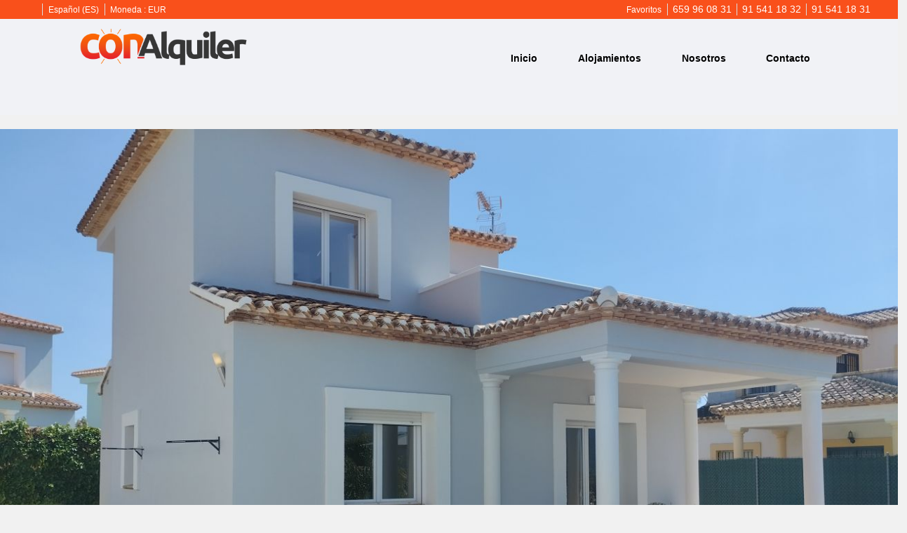

--- FILE ---
content_type: text/html; charset=utf-8
request_url: https://www.conalquiler.com/alquiler/villa-beniarbeig-0690-benicadims-anturium-54306.html
body_size: 33050
content:
<!DOCTYPE>
<html lang="es" ontouchstart="">
  <head>
    <meta http-equiv="X-UA-Compatible" content="IE=edge" />
              <script type="text/javascript">
          if ('serviceWorker' in navigator) {
            const urlOLB = getRewriteUrl();
            const urlServiceWorker = urlOLB + 'default/js/serviceWorker/serviceWorker.js';

            navigator.serviceWorker
              .register(urlServiceWorker, { scope: './' }).then(function(registration) {
                  console.log('Service worker registration succeeded:', registration);
              }).catch(function(error) {
                  console.log('Service worker registration failed:', error);
              });
          }

          function getRewriteUrl() {
            const urlOLB = "https://www.conalquiler.com/alquiler/";
            const urlWeb = urlOLB.replace(/https?\:\/\//, '');
            const urlRewrite = urlWeb.substring(urlWeb.indexOf('/'));

            return urlRewrite;
          }
        </script>
                    <link rel="preload" href="https://fwk.avantio.com/assets/fonts/fonts.css" as="style" onload="this.rel='stylesheet';">

                  <link rel="stylesheet" href="https://crs.avantio.com/datosBroker/bk_cetecoor/css/Definitivo.css" type="text/css">
          <link rel="stylesheet" href="https://crs.avantio.com/min/?g=css&modules=redesign,default,mapbox&type=vendor&typeView=accommodation&v=1765238406" type="text/css">
          <link rel="stylesheet" href="https://crs.avantio.com/min/?g=css&modules=redesign,default,rentals&type=main&typeView=accommodation&v=1765238406" type="text/css">
                <script>
	// Define fbq function
  !function(f,b,e,v,n,t,s)
  {if(f.fbq)return;n=f.fbq=function(){n.callMethod?
  n.callMethod.apply(n,arguments):n.queue.push(arguments)};
  if(!f._fbq)f._fbq=n;n.push=n;n.loaded=!0;n.version='2.0';
  n.queue=[];t=b.createElement(e);t.async=!0;
  t.src=v;s=b.getElementsByTagName(e)[0];
  s.parentNode.insertBefore(t,s)}(window, document,'script',
  'https://connect.facebook.net/en_US/fbevents.js');
  // Set facebook pixel consent
	fbq('consent', 'revoke');

	// Define dataLayer and the gtag function.
	window.dataLayer = window.dataLayer || [];
	function gtag(){dataLayer.push(arguments);}
	// Set ad_storage and analytics_storage.
	gtag('consent', 'default', {
		'analytics_storage': 'denied',
		'ad_storage': 'denied',
    'ad_user_data': 'denied',
    'ad_personalization': 'denied',
    'personalization_storage': 'denied',
    'functionality_storage': 'denied',
    'security_storage': 'denied'
	});
	gtag('set', 'ads_data_redaction', true);
</script><!-- Google tag (gtag.js) -->
<script async src="https://www.googletagmanager.com/gtag/js?id=G-FQF1CVH25T"></script>
<script>
  window.dataLayer = window.dataLayer || [];
  function gtag(){dataLayer.push(arguments);}
  gtag('js', new Date());

  gtag('config', 'G-FQF1CVH25T');
</script>

<TITLE>0690 Benicadims Anturium - Villas en Beniarbeig</TITLE><link rel="canonical" href="https://www.conalquiler.com/alquiler/villa-beniarbeig-0690-benicadims-anturium-54306.html"/><link rel="alternate" hreflang="es" href="https://www.conalquiler.com/alquiler/villa-beniarbeig-0690-benicadims-anturium-54306.html" /><link rel="alternate" hreflang="en" href="https://www.conalquiler.com/en/rentals/villa-beniarbeig-0690-benicadims-anturium-54306.html" />
            <meta name="description" content="Villas en Beniarbeig 0690 Benicadims Anturium. Disponemos de una gran oferta al mejor precio. Reserva ahora mismo de forma rápida, fácil y segura tus Villas en Beniarbeig.">
            <meta name="keywords" content="Villas en Beniarbeig - 0690 Benicadims Anturium, Villas Beniarbeig - 0690 Benicadims Anturium, Villa en Beniarbeig - 0690 Benicadims Anturium, Villa Beniarbeig - 0690 Benicadims Anturium">
            <meta name="language" content="es">
            <meta content=Holidays name=classification>
            <meta name="revisit-after" content="1 month">
            <meta name="rating" content="General">
            <meta property="og:title" content="0690 Benicadims Anturium" />
            <meta property="og:description" content="Villas en Beniarbeig 0690 Benicadims Anturium. Disponemos de una gran oferta al mejor precio. Reserva ahora mismo de forma rápida, fácil y segura tus Villas en Beniarbeig." />
            <meta property="og:type" content="website" />
            <meta property="og:url" content="https://www.conalquiler.com/alquiler/villa-beniarbeig-0690-benicadims-anturium-54306.html" />
            <meta property="og:image" content="https://www.conalquiler.com/alquiler/fotos/12345201926869beb5362478d9463ccfd80ed93cb2/big168449104759902f1e6e1e6ed26b91c516297c0bb2.jpg" />
            <meta property="og:image:width" content="650" />
            <meta property="og:image:height" content="450" />
            <meta name="twitter:card" content="summary_large_image">
            <meta name="twitter:title" content="0690 Benicadims Anturium">
            <meta name="twitter:description" content="Villas en Beniarbeig 0690 Benicadims Anturium. Disponemos de una gran oferta al mejor precio. Reserva ahora mismo de forma rápida, fácil y segura tus Villas en Beniarbeig.">
            <meta name="twitter:image:src" content="https://www.conalquiler.com/alquiler/fotos/12345201926869beb5362478d9463ccfd80ed93cb2/big168449104759902f1e6e1e6ed26b91c516297c0bb2.jpg">
            <meta name="twitter:domain" content="https://www.conalquiler.com/alquiler/villa-beniarbeig-0690-benicadims-anturium-54306.html">
            <meta name="viewport" content="width=device-width, initial-scale=1.0, maximum-scale=1.0, user-scalable=0" /><meta name="robots" content="index,follow"><meta http-equiv="X-UA-Compatible" content="IE=edge" ><meta http-equiv="Content-Type" content="text/html; charset=utf-8"><!--[if lt IE 7]>
<script language="JavaScript">
function correctPNG() // correctly handle PNG transparency in Win IE 5.5 & 6.
{
  var arVersion = navigator.appVersion.split("MSIE")
  var version = parseFloat(arVersion[1])
  if ((version >= 5.5) && (document.body.filters))
    {
      for(var i=0; i<document.images.length; i++)
      {
        var img = document.images[i]
        var imgName = img.src.toUpperCase()
        if (imgName.substring(imgName.length-3, imgName.length) == "PNG")
        {
          var imgID = (img.id) ? "id='" + img.id + "' " : ""
          var imgClass = (img.className) ? "class='" + img.className + "' " : ""
          var imgTitle = (img.title) ? "title='" + img.title + "' " : "title='" + img.alt + "' "
          var imgStyle = "display:inline-block;" + img.style.cssText
          if (img.align == "left") imgStyle = "float:left;" + imgStyle
          if (img.align == "right") imgStyle = "float:right;" + imgStyle
          if (img.parentElement.href) imgStyle = "cursor:hand;" + imgStyle
          var strNewHTML = "<span " + imgID + imgClass + imgTitle
          + " style=\"" + "width:" + img.width + "px; height:" + img.height + "px;" + imgStyle + ";"
          + "filter:progid:DXImageTransform.Microsoft.AlphaImageLoader"
          + "(src=\'" + img.src + "\', sizingMethod='scale');\"></span>"
           img.outerHTML = strNewHTML
           i = i-1
          }
        }
      }
}
window.attachEvent("onload", correctPNG);
</script>
<![endif]--><script>function disabled() {}</script>
<script>
  window.jQuery || document.write('<script src="https://crs.avantio.com/default/js/jquery-3.4.1.min.js"><\/script>');
</script>
  <script src="https://www.google.com/recaptcha/api.js?render="></script>
  <script>window.recaptchaSiteKey = "";</script>
  <script>
  $(document).ready(function() {
    if (!$.cookie("acceptedCookies")) {
      document.cookie = "GA_ID=" + encodeURIComponent("G-FQF1CVH25T") + "; Path=/; Secure";
    }
  });
  </script>
   </head>
<body>
  
      <script type="text/javascript" src="https://crs.avantio.com/default/js/lazyLoad.js" defer></script>
    
  <div id="all">

<script>
  (function () {
    var link = document.createElement('link');
    link.type = 'image/x-icon';
    link.rel = 'shortcut icon';
    link.href = '/child/assets/img/favicon.ico';
    document.getElementsByTagName('head')[0].appendChild(link);
   }());
</script>


<link rel="stylesheet" href="/app/css/its--style.css"><link rel="stylesheet" href="https://fwk.avantio.com/assets/core-7.0/css/update.css"><link rel="stylesheet" href="https://fwk.avantio.com/assets/fonts/fontlibrary/css/fontlibrary.css"><link rel="stylesheet" href="/child/assets/css/style.css"><link rel="stylesheet" href="/child/assets/css/top.css">
        <!--[if lt IE 9]>
		<script src="https://oss.maxcdn.com/html5shiv/3.7.2/html5shiv.min.js"></script>
		<script src="https://oss.maxcdn.com/respond/1.4.2/respond.min.js"></script>
        <![endif]-->
<div class="its--online-fix" data-template="3" data-version="0">
<div id="top">


<header id="header"
  class="its--wrapper-full header-block-its-light  ">

  <div id="its--container_cook" data-url="https://fwk.avantio.com/services/setCookieLogs.php" style="display:none" class="its--wrapper-full cookies-block-its-light" tabindex="1">
  <div class="its--container-fluid">
    <p class="cookie_title">
      Nos importa tu privacidad    </p>
    <p class="cookie_description">
      Utilizamos cookies estrictamente necesarias para proveer el debido funcionamiento del sitio web, así como cookies relativas al mejoramiento y personalización de tu experiencia en el sitio web, para la realización de análisis estadísticos así como para proporcionarte anuncios en base a tus intereses. Puede aceptar o rechazar las cookies haciendo clic en el botón "Aceptar todas" o "Rechazar" respectivamente o, por el contrario, configurarlas según tus preferencias haciendo clic en el botón "Configurar". Para obtener más información, puedes visitar nuestra       <a class="enlacePolitica fwk-color"> Política de Cookies.</a>
          </p>
    <div class="cookie_selections">
      <form id="cookies" data-bk="bk_cetecoor" data-lang="ES" data-url="https://fwk.avantio.com/services/getCookieInfo.php">
        <div class="cookies_actions">
          <a id="its--selectionCookies" class="fwk-color fwk-border">Configurar</a>
          <a id="its--denyCookies" class="fwk-bg fwk-color-cont ">Rechazar</a>
          <a id="its--allCookies" class="fwk-bg fwk-color-cont ">Aceptar todas</a>
        </div>
      </form>
    </div>
  </div>

  <div class="popup_cookies__text fwk-bg-cont" style="display: none;">
    <div class="title">
      <div class="text">Política de cookies</div>
    </div>
    <div class="widget_inner">
      <div id="contentPoliticaCookies">
<div class="single-content">
<p> </p>
<p><strong> Política de Cookies + Pop up aviso inicio web</strong></p>
<p>……………………………………………………………………………………………</p>
<p>1ª CAPA</p>
<p>Aviso inicio web:</p>
<p>Conalquiler.com utiliza cookies propias y de terceros para mejorar los servicios y la experiencia del usuario en la web. Por el hecho de continuar navegando por la web, da su consentimiento y acepta el uso e instalación de las cookies tal y como se establece en la Política de cookies. El consentimiento prestado puede ser revocado. Mar información. BOTON ACEPTAR Y REVOCAR</p>
<p>PESTAÑA/ BOTON Más información (cuando se pincha ahí llevaría a la ampliación del texto informativo sobre las cookies que es común tanto para el inicio como para incluir en la web junto al resto de la información como aviso legal, condiciones etc.)</p>
<p>…………………………………………………………………………………………….</p>
<p>2ª CAPA (al pulsar botón más información se ve este texto):</p>
<p> </p>
<p>Política de Cookies</p>
<p>De conformidad con lo dispuesto en el artículo 22.2 de la Ley 34/2002, de 11 de julio, de servicios de la sociedad de la información y de comercio electrónico, procedemos a informarles sobre los cookies.</p>
<p>¿Por qué son útiles?</p>
<p>Desde un punto de vista técnico, permiten que las páginas web funcionen de forma más ágil y adaptada a las preferencias del usuario como, por ejemplo, almacenar su idioma o la moneda de su país.</p>
<p>Las cookies personalizan los servicios que se ofrecen a cada usuario el cual puede ser de su interés. Conalquiler.com, utiliza cookies propias y de terceros con la finalidad de optimizar la visita de los usuarios. El usuario al continuar navegando por la web confirma su consentimiento y acepta el uso de las cookies.</p>
<p>¿Qué es una cookie?</p>
<p>Las cookies son pequeños archivos de datos que se descarga en el equipo informático (ordenador, smartphone, tablet, etc.) al acceder a determinadas páginas web. Permiten a una página almacenar y recuperar información sobre los hábitos de navegación de un usuario o equipo. Estos archivos se almacenan en el ordenador y contienen datos anónimos que no son perjudiciales para equipo. Se utilizan para recordar las preferencias del usuario, como el idioma seleccionado, datos de acceso o personalización de la página. Las cookies también pueden ser utilizadas para registrar información anónima acerca de cómo un visitante utiliza un sitio. </p>
<p>En cumplimiento de la Ley 34/2002, de 11 de julio, de Servicios de la Sociedad de la Información y el Comercios Electrónico (LSSICE), se le informa que puede aceptar o declinar- revocar el uso de las cookies en esta página web cuyos botones aparecen en la parte inferior de la página.</p>
<p>Uso de las diferentes tipos de cookies</p>
<p>Cookies propios. Son aquellas que se envían al equipo del usuario desde un dominio gestionado por Conalquiler.com y desde el que se presta el servicio solicitado por el usuario que visita la web. </p>
<p>Cookies de terceros. Determinadas cookies no son instaladas por Conalquiler.com sino por terceros dedicados a servicios específicos dirigidos a usuarios dado que son estos terceros quienes proceden a su implementación, el bloqueo y desinstalación de las mismas se rige por sus condiciones y mecanismos específicos.</p>
<p>Tipos de cookies</p>
<p>Cookies de sesión: Son un tipo de cookies diseñadas para recabar y almacenar datos mientras el usuario accede a la web. Se suelen emplear para almacenar información que solo interesa conservar para la prestación del servicio solicitado por el usuario en una sola ocasión.</p>
<p>Cookies persistentes: Son un tipo de cookies en el que los datos siguen almacenados en el terminal y pueden ser accedidos y tratados durante un periodo definido por el responsable de la cookie, y que puede ir de unos minutos a varios años. </p>
<p>Tipos de cookies según su finalidad </p>
<p>Cookies técnicas: Son aquéllas imprescindibles y estrictamente necesarias para el correcto funcionamiento de la web  que permiten al usuario la navegación y la utilización de las diferentes opciones o servicios que en ella existan como, por ejemplo, controlar el tráfico y la comunicación de datos, identificar la sesión, acceder a partes de acceso restringido, recordar los elementos a realizar en la solicitud de una inscripción, utilizar elementos de seguridad, compartir contenido con redes sociales, etc.</p>
<p>Cookies de personalización: Son aquéllas que permiten al usuario acceder al servicio con algunas características de carácter general predefinidas en función de una serie de criterios en el terminal del usuario como por ejemplo serian el idioma, el tipo de navegador a través del cual accede al servicio, la configuración regional desde donde accede al servicio, etc.</p>
<p>Cookies de análisis o analíticas: Son aquéllas que permiten al responsable de las mismas, el seguimiento y análisis del comportamiento de los usuarios en la web. La información recogida mediante este tipo de cookies se utiliza en la medición de la actividad de la web, y para la elaboración de perfiles de navegación de los usuarios de dichos sitios, aplicaciones y plataformas, con el fin de introducir mejoras en función del análisis de los datos de uso que hacen los usuarios del servicio. Estos cookies no presentan riesgo alguno para la privacidad. Periódicamente se realizan revisiones a fin de actualizar la información sobre las cookies.</p>
<p>¿Y si no quiero tener estas cookies o no hago nada al respecto?</p>
<p>Para cumplir con la legislación vigente, se solicita el consentimiento del usuario. Si decide no autorizar el tratamiento, sólo se usarían las cookies técnicas, puesto que son imprescindibles para la navegación por la web. En este caso, ninguna cookie se almacena. En el caso de seguir navegando por la web sin denegar o revocar el consentimiento implica que acepta su uso.</p>
<p>El usuario ha de tener en cuenta que si rechaza o borra las cookies de navegación de la web, no se podrá mantener las preferencias del usuario, algunas características de las páginas no estarán operativas, no se podrá ofrecer servicios personalizados y cada vez que se vaya a navegar por la web habrá que solicitar, de nuevo, el consentimiento del usuario para el uso de cookies.</p>
<p>Si aun así, el usuario decide modificar la configuración de acceso a la web, el usuario ha de saber que es posible eliminar las cookies o impedir que se registre esta información en el equipo en cualquier momento mediante la modificación de los parámetros de configuración de su navegador.</p>
<p>¿Puedo modificar la configuración de las cookies?</p>
<p>El usuario puede permitir, bloquear o eliminar las cookies instaladas  mediante la configuración de las opciones del navegador instalado en su equipo (Internet Explorer, Firefox, Chrome, Safari, etc.).</p>
<p>A continuación se recoge una descripción de cookies de terceros.</p>
<ul>
<li>Internet Explorer: <a href="http://support.microsoft.com/kb/196955">http://support.microsoft.com/kb/196955</a></li>
<li>Firefox: <a href="https://support.mozilla.org/es/kb/cookies-informacion-que-los-sitios-web-guardan-en-?redirectlocale=en-US&redirectslug=Cookies">https://support.mozilla.org/es/</a></li>
<li>Google Chrome: <a href="https://support.google.com/chrome/answer/95647?hl=es">https://support.google.com/chrome</a></li>
<li>Opera: <a href="http://help.opera.com/Linux/10.60/es-ES/cookies.html">http://help.opera.com</a></li>
<li>Safari iOS: <a href="https://support.apple.com/kb/PH19214?locale=es_ES">https://support.apple.com/</a></li>
<li>Android: <a href="http://support.google.com/mobile/bin/answer.py?hl=en&answer=169022">http://support.google.com/mobile/bin/answer.py?hl=en&answer=169022</a></li>
<li>Blackberry: <a href="http://help.blackberry.com/en/smartphone_users/deliverables/18578/Turn_off_cookies_in_the_browser_60_1072866_11.jsp">Desactivar cookies en navegador</a></li>
<li>Windows Phone: <a href="http://www.microsoft.com/windowsphone/en-us/howto/wp7/web/changing-privacy-and-other-browser-settings.aspx">Cambiar privacidad del navegador y otros ajustes</a></li>
</ul>
<p>El Usuario puede revocar su consentimiento para el uso de cookies en su navegador a través de las opciones del fabricante del navegador que esté utilizando, o bien instalando un sistema de rechazo (“opt-out”) a través de los enlaces de algunos terceros que instalan cookies en cada página web.</p>
<p>Opt-out de Google Analytic</p>
<p>Opt-out de Google Adsense</p>
<p>Conalquiler.com cuenta con perfil en las principales redes sociales de Internet (<a href="https://www.facebook.com/openleyabogados">Facebook</a>; Youtube; .,…), sitios en los que se instalan cookies de terceros a todos sus visitantes, aunque no sean usuarios registrados: <a href="https://www.facebook.com/help/cookies">Página de Cookies de Facebook</a>, Página de Cookies de Youtube, <a href="http://www.google.com/intl/es/policies/technologies/types/">Página de Cookies de Google</a></p>
<p><strong>Cambios en la política de cookies</strong></p>
<p>Conalquiler.com puede modificar esta Política de Cookies en función de exigencias reglamentarias, legislativas o con la finalidad de adaptar dicha política a las instrucciones dictadas por la LSSI y RGPD, por lo tanto se revisará periódicamente para asegurar su vigencia, pudiendo ser modificada. Se recomienda al usuario visitar con regularidad la web podrá conocer las  actualizaciones.</p>
<p><strong>Aceptación de las cookies</strong></p>
<p>Leída toda la información facilitada, se avisa al usuario que si prosigue su navegación por la web sin haber tomado las medidas oportunas de personalización de sus navegadores para impedir la instalación de las cookies empleadas por el mismo, en los términos incluidos en el artículo 22.2 de la Ley 34/2002 de Servicios de la Sociedad de la Información y Comercio Electrónico, según la redacción del mismo dada por el RD 13/2012 de 30 de marzo, si usted sigue navegando después de haberle informado sobre nuestra Política de Cookies entendemos que acepta la utilización de las cookies.</p>
<p>Al acceder a esta web, verá una ventana donde se le informa de la utilización de las cookies y donde puede consultar esta política de cookies. Si usted consiente la utilización de cookies, continúa navegando o hace click en algún enlace se entenderá que usted ha consentido la política de cookies.</p>
<p>Si desea más información sobre el uso de las Cookies, puede enviarnos un e-mail a info@conalquiler.com</p>
<p><strong>Tabla de cookies utilizadas</strong></p>
<p>Periódicamente se realizan revisiones a fin de actualizar la información sobre las cookies.</p>
<table width="780">
<tbody>
<tr>
<td width="240">
<p>Dominio</p>
</td>
<td width="314">
<p>Cookie</p>
</td>
<td width="216">
<p>Expira</p>
</td>
</tr>
<tr>
<td width="240">
<p><strong>Conalquiler.com</strong></p>
</td>
<td width="314">
<p>_ga</p>
</td>
<td width="216">
<p>28 de mayo de 2020</p>
</td>
</tr>
<tr>
<td width="240">
<p><strong>Conalquiler.com</strong></p>
</td>
<td width="314">
<p>_gid</p>
</td>
<td width="216">
<p>24h</p>
</td>
</tr>
<tr>
<td width="240">
<p><strong>Conalquiler.com</strong></p>
</td>
<td width="314">
<p>_gat</p>
</td>
<td width="216">
<p>24h</p>
</td>
</tr>
<tr>
<td width="240">
<p><strong>Conalquiler.com</strong></p>
</td>
<td width="314">
<p>acepta_cookie</p>
</td>
<td width="216">
<p>22 de mayo de 2019</p>
</td>
</tr>
</tbody>
</table>
<p>Última actualización de Cookies: 24/05/18</p>
</div></div>    </div>
    <div class="cookies_actions">
      <a class="fwk-color fwk-border its--closeCookies">Cerrar</a>
    </div>
  </div>

  <div class="popup_cookies fwk-bg-cont" style="display: none;">
    <div class="title">
      <div class="text">Configuración de cookies</div>
    </div>
    <form action="">
      <div class="cookies_options">
        <div class="text">Al pulsar "Guardar configuración", se guardará la selección de cookies que hayas realizado. Si no has seleccionado ninguna opción, pulsar este botón equivaldrá  a rechazar todas las cookies.</div>
        <div class="its--row inputs">
          <div class="its--row checks">
            <div class="its--col-sm-9 cookies-description">
              <label class="tooltip"><i class="icon-right-open"></i>Necesarias</label>
            </div>
            <div class="its--col-sm-3">
              <input id="necessary" type="checkbox" name="necessary" checked disabled/><span>Siempre activadas</span>
            </div>
          </div>

          <div class="its--row description">
            <div class="its--col-sm-12">
              <p class="info-options" style="display: none;">Cookies estrictamente necesarias para prestar un servicio o contenido solicitado por el usuario. Estas se encargan de aspectos técnicos como identificar registros y gestionar preferencias de herramientas en el uso, interacción y localización del acceso a los contenidos.</p>
              <div id="necessary_cookies" style="display: none;"></div>
            </div>
          </div>
          <hr>

          <div class="its--row checks">
            <div class="its--col-sm-9 cookies-description">
              <label class="tooltip"><i class="icon-right-open"></i>Funcionales</label>
            </div>
            <div class="its--col-sm-3">
              <input id="functionallity" class="fwk-bg-checked-before" type="checkbox" name="functionallity"/>
            </div>
          </div>
          <div class="its--row description">
            <div class="its--col-sm-12">
              <p class="info-options" style="display: none;">Las cookies funcionales dan al usuario información que enriquece la experiencia de navegación como, por ejemplo, mostrar el pronóstico del tiempo basado en su ubicación.</p>
              <div id="functionallity_cookies" style="display: none;"></div>
            </div>
          </div>
          <hr>

          <div class="its--row checks">
            <div class="its--col-sm-9 cookies-description">
              <label class="tooltip"><i class="icon-right-open"></i>Estadísticas y Analíticas</label>
            </div>
            <div class="its--col-sm-3">
              <input id="analysis" type="checkbox" class="fwk-bg-checked-before" name="analysis"/>
            </div>
          </div>

          <div class="its--row description">
            <div class="its--col-sm-12">
              <p class="info-options" style="display: none;">Estas cookies recogen información relativa al uso de la página, como la permanencia en página y los contenidos visitados por los lectores para medir su rendimiento y mejorar la navegación.<br>
Los objetivos principales que se persiguen con este tipo de cookies son:<br>
Permitir la identificación anónima de los Usuarios navegantes y, por lo tanto, la contabilización aproximada del número de visitantes.<br>
Identificar de forma anónima los contenidos más visitados.<br>
Saber si el Usuario que está accediendo es nuevo o repite visita.</p>
              <div id="analysis_cookies" style="display: none;"></div>
            </div>
          </div>

          <hr>

          <div class="its--row checks">
            <div class="its--col-sm-9 cookies-description">
              <label class="tooltip"><i class="icon-right-open"></i>Publicitarias</label>
            </div>
            <div class="its--col-sm-3">
              <input id="marketing" type="checkbox" class="fwk-bg-checked-before" name="marketing"/>
            </div>
          </div>
          <div class="its--row description">
            <div class="its--col-sm-12">
              <p class="info-options" style="display: none;">Estas cookies obtienen información de la navegación del usuario para gestionar espacios publicitarios y ofrecer un contenido más relevante y de calidad para él a partir de sus gustos.</p>
              <div id="marketing_cookies" style="display: none;"></div>
            </div>
          </div>
          <div class="cookies_actions">
            <a id="its--closeCookies" class="fwk-color fwk-border">Cerrar</a>
            <a id="its--acceptedCookies" class="fwk-bg fwk-color-cont ">Guardar configuración</a>
          </div>
        </div>
      </div>
    </form>
  </div>
</div>
<div id="top-banner" style="display:none; background-color: #ffffff">
    <input type="hidden" id="actTopBanHome" value="1">
    <input type="hidden" id="actTopBanListViewAcc" value="0">
    <input type="hidden" id="actTopBanDetViewAcc" value="0">
    <span style="color: #f9501c">SEGURO DE ANULACION RESERVAS</span>
            <a class="fwk-bg" href="https://www.conalquiler.com/child/assets/pdf/RESUMEN_ANULACION_RESERVAS_ESB76%202025.pdf" target="_blank">Más información</a>
        <i class="icon-cancel" style="color: #f9501c"></i>
</div>
<link rel="stylesheet" href="https://crs.avantio.com/default/css/redesign/bottom-banner.css" type="text/css">
<div id="bottom-banner" style="display:none; background-color: #f9501c">
    <input type="hidden" id="actBotBanHome" value="1">
    <input type="hidden" id="actBotBanListViewAcc" value="0">
    <input type="hidden" id="actBotBanDetViewAcc" value="0">
    <i class="icon-close" style="color: #ffffff"></i>
    <h3 style="color: #ffffff">SEGURO DE ANULACIÓN PLUS</h3>
    <p style="color: #ffffff">
            </p>
            <a href="https://www.conalquiler.com/child/assets/pdf/RESUMEN_ANULACION%20PLUS_ESB12%202025.pdf" target="_blank" style="color: #ffffff">Más información</a>
    </div>
<div class="bottom-banner-overlay" style="display:none"></div>

    <div id="upper_header">
    <div class="its--container">
      <div class="its--row">
        <div class="its--col-xs-12">
          <div class="preheader-item-right item-favoritosMarkup" id="favoritosMarkup">

            <a href="tel:91 541 18 31"><i class="icon-telefono"></i> 91 541 18 31</a>
      
          <div class="separador"></div>
        </div>
        <div class="preheader-item-right item-favoritosMarkup" id="favoritosMarkup">

          <a href="tel:91 541 18 32"><i class="icon-telefono"></i> 91 541 18 32</a>
    
        <div class="separador"></div>
      </div>

      <div class="preheader-item-right item-favoritosMarkup" id="favoritosMarkup">

        <a href="tel:659 96 08 31"><i class="icon-whatsapp"></i>659 96 08 31 </a>
  
      <div class="separador"></div>
    </div>



          <div class="preheader-item-left item-social_media" id="social_media">  <ul>
          <li><a href="https://www.facebook.com/alquilerdeapartamentoses-716764085168700/" target="_blank" class="icon-facebook"></a></li>
          <li><a href="https://www.instagram.com/conalquiler/" target="_blank" class="icon-instagram"></a></li>
      </ul>
<div class="separador"></div></div><div class="preheader-item-left item-idiomas" id="idiomas">
<div class="dropdown">
  <a class="btn btn-link dropdown-toggle btn-xs " id="dropdownLang" data-href="www.conalquiler.com" data-iso="ES" data-toggle="dropdown">
    
    Español (ES)
     
      <span class="icon icon-down-open"></span>
      </a>

      <ul class="dropdown-menu dropdown-menu-right" role="languages" aria-labelledby="dropdownLang">
      <li><a data-iso="EN" tabindex="-1" href="https://www.conalquiler.com/en/rentals/villa-beniarbeig-0690-benicadims-anturium-54306.html">English (UK)</a></li>    </ul>
  </div><div class="separador"></div></div><div class="preheader-item-left item-multimoneda" id="multimoneda">    <div class="dropdown currency">
      <div class="dropdown-toggle" data-toggle="dropdown" data-qa="currency_selector">
        <span>Moneda :</span>
        <span id="select_monedas">EUR</span>
        <span class="icon icon-down-open"></span>
      </div>
      <div class="contenedor_dropDown">
        <ul class="dropdown-menu arrow_box_dropdown">
          <li class="title">
            <b>Selecciona tu divisa</b>
          </li>

                      <li>
              <a href="javascript:setCookieCurrency('www.conalquiler.com', 'bk_cetecoor', 978, 1);">
                <span>EUR</span><span class="simboloMoneda">€</span> 
              </a>
            </li>
                      <li>
              <a href="javascript:setCookieCurrency('www.conalquiler.com', 'bk_cetecoor', 826, 1);">
                <span>GBP</span><span class="simboloMoneda">£</span> 
              </a>
            </li>
                      <li>
              <a href="javascript:setCookieCurrency('www.conalquiler.com', 'bk_cetecoor', 840, 1);">
                <span>USD</span><span class="simboloMoneda">US$</span> 
              </a>
            </li>
                  </ul>
      </div>
    </div>
</div><div class="preheader-item-right item-favoritosMarkup" id="favoritosMarkup">

  <a href="https://www.conalquiler.com/alquiler/favoritos/" class="btn btn-link btn-xs">
    <span class="contentFavoritos"><i class="icon icon-heart-filled "></i></span> Favoritos  </a>
</div>       
        </div>
      </div>
    </div>
  </div>
  
  <div id="lower_header">
    <div class="its--container">
      <div class="its--row">
        <div id="logo"
          class=" its--col-sm-3 its--col-xs-9 ">
          <a href='https://www.conalquiler.com/'><img src='/child/assets/img/logo.png' alt='Cetecoor S.L.' /></a>
        </div>
        <div id="toggle_nav"
          class=" visible-xs-inline-block its--col-xs-3  visible-xs-inline-block  navbar navbar-default">
          <button id="navegacion_btn" type="button"
            class="navbar-toggle collapsed "
            data-toggle="collapse" data-target="#main-nav">
            <span class="sr-only">
              Menu            </span>
            <span class="icon-bar"></span>
            <span class="icon-bar"></span>
            <span class="icon-bar"></span>
          </button>
        </div>
                <div id="mobile_menu">
                    <span id="navegacion_close" class="icon-cancel"></span>
                    <ul class="nav navbar-nav">
            <li id="nav-inicio" ><a  href="https://www.conalquiler.com" >Inicio</a></li><li id="nav-alquiler" class='its--item_active'><a  href="https://www.conalquiler.com/alquiler/alquiler-alquileres-d0/" >Alojamientos</a></li><li id="nav-nosotros" ><a  href="https://www.conalquiler.com/nosotros/" >Nosotros</a></li><li id="nav-contacto" ><a  href="https://www.conalquiler.com/contacto/" >Contacto</a></li>          </ul>
          <ul class="nav navbar-nav">
            <div class="preheader-item-left item-social_media" id="social_media">  <ul>
          <li><a href="https://www.facebook.com/alquilerdeapartamentoses-716764085168700/" target="_blank" class="icon-facebook"></a></li>
          <li><a href="https://www.instagram.com/conalquiler/" target="_blank" class="icon-instagram"></a></li>
      </ul>
<div class="separador"></div></div><div class="preheader-item-left item-idiomas" id="idiomas">
<div class="dropdown">
  <a class="btn btn-link dropdown-toggle btn-xs " id="dropdownLang" data-href="www.conalquiler.com" data-iso="ES" data-toggle="dropdown">
    
    Español (ES)
     
      <span class="icon icon-down-open"></span>
      </a>

      <ul class="dropdown-menu dropdown-menu-right" role="languages" aria-labelledby="dropdownLang">
      <li><a data-iso="EN" tabindex="-1" href="https://www.conalquiler.com/en/rentals/villa-beniarbeig-0690-benicadims-anturium-54306.html">English (UK)</a></li>    </ul>
  </div><div class="separador"></div></div><div class="preheader-item-left item-multimoneda" id="multimoneda">    <div class="dropdown currency">
      <div class="dropdown-toggle" data-toggle="dropdown" data-qa="currency_selector">
        <span>Moneda :</span>
        <span id="select_monedas">EUR</span>
        <span class="icon icon-down-open"></span>
      </div>
      <div class="contenedor_dropDown">
        <ul class="dropdown-menu arrow_box_dropdown">
          <li class="title">
            <b>Selecciona tu divisa</b>
          </li>

                      <li>
              <a href="javascript:setCookieCurrency('www.conalquiler.com', 'bk_cetecoor', 978, 1);">
                <span>EUR</span><span class="simboloMoneda">€</span> 
              </a>
            </li>
                      <li>
              <a href="javascript:setCookieCurrency('www.conalquiler.com', 'bk_cetecoor', 826, 1);">
                <span>GBP</span><span class="simboloMoneda">£</span> 
              </a>
            </li>
                      <li>
              <a href="javascript:setCookieCurrency('www.conalquiler.com', 'bk_cetecoor', 840, 1);">
                <span>USD</span><span class="simboloMoneda">US$</span> 
              </a>
            </li>
                  </ul>
      </div>
    </div>
</div><div class="preheader-item-right item-favoritosMarkup" id="favoritosMarkup">

  <a href="https://www.conalquiler.com/alquiler/favoritos/" class="btn btn-link btn-xs">
    <span class="contentFavoritos"><i class="icon icon-heart-filled "></i></span> Favoritos  </a>
</div>          </ul>
        </div>
                <div id="navigation"
          class=" its--col-sm-9 its--col-xs-12 ">
          <nav class="navbar navbar-default" role="navigation">
            <div class="collapse navbar-collapse" id="main-nav">
              <ul class="nav navbar-nav">
                <li id="nav-inicio" ><a  href="https://www.conalquiler.com" >Inicio</a></li><li id="nav-alquiler" class='its--item_active'><a  href="https://www.conalquiler.com/alquiler/alquiler-alquileres-d0/" >Alojamientos</a></li><li id="nav-nosotros" ><a  href="https://www.conalquiler.com/nosotros/" >Nosotros</a></li><li id="nav-contacto" ><a  href="https://www.conalquiler.com/contacto/" >Contacto</a></li>              </ul>
            </div>
          </nav>
        </div>
              </div>
    </div>
  </div>
</header>
</div>
 <main id="main" class="its--wrapper-full">
	<div class="its--container-fluid">
		<div class="its--row">
			<div class="its--col-md-12">
				<!-- aquí se abre #centro -->
	<script type="text/javascript">
var xajaxRequestUri="https://www.conalquiler.com/alquiler/gestorFormulario.php";
var xajaxDebug=false;
var xajaxStatusMessages=false;
var xajaxWaitCursor=true;
var xajaxDefinedGet=0;
var xajaxDefinedPost=1;
var xajaxLoaded=false;
function xajax_buscando(){return xajax.call("buscando", arguments, 1);}
function xajax_resultados(){return xajax.call("resultados", arguments, 1);}
function xajax_edadesninyos(){return xajax.call("edadesninyos", arguments, 1);}
function xajax_edadesninyos2(){return xajax.call("edadesninyos2", arguments, 1);}
function xajax_calculaDispoLE(){return xajax.call("calculaDispoLE", arguments, 1);}
function xajax_calculaPrecio(){return xajax.call("calculaPrecio", arguments, 1);}
function xajax_showTarifas(){return xajax.call("showTarifas", arguments, 1);}
function xajax_appendTarifa(){return xajax.call("appendTarifa", arguments, 1);}
function xajax_appendDescuento(){return xajax.call("appendDescuento", arguments, 1);}
function xajax_showPeriodos(){return xajax.call("showPeriodos", arguments, 1);}
function xajax_calculaPrecioHotel(){return xajax.call("calculaPrecioHotel", arguments, 1);}
function xajax_refrescaCombos(){return xajax.call("refrescaCombos", arguments, 1);}
function xajax_autoComplete(){return xajax.call("autoComplete", arguments, 1);}
function xajax_insertaFavorito(){return xajax.call("insertaFavorito", arguments, 1);}
function xajax_codigoPromocional(){return xajax.call("codigoPromocional", arguments, 1);}
function xajax_guardaValoracionUtil(){return xajax.call("guardaValoracionUtil", arguments, 1);}
function xajax_getURLBusqueda(){return xajax.call("getURLBusqueda", arguments, 1);}
function xajax_getURLForm(){return xajax.call("getURLForm", arguments, 1);}
function xajax_setCookieCurrency(){return xajax.call("setCookieCurrency", arguments, 1);}
function xajax_enviaContacto(){return xajax.call("enviaContacto", arguments, 1);}
function xajax_calculaPrecioReserva(){return xajax.call("calculaPrecioReserva", arguments, 1);}
function xajax_changeUrlResultados(){return xajax.call("changeUrlResultados", arguments, 1);}
function xajax_sendByEmail(){return xajax.call("sendByEmail", arguments, 1);}
	</script>
	<script type="text/javascript" src="https://crs.avantio.com/default/js/xajax/xajax_js/xajax.js"></script>
	<script type="text/javascript">
window.setTimeout(function () { if (!xajaxLoaded) { alert('Error: the xajax Javascript file could not be included. Perhaps the URL is incorrect?\nURL: ./default/js/xajax/xajax_js/xajax.js'); } }, 6000);
	</script>
<script language="javascript">function openWindow() {}</script><div id='centro'><script>
  window.dataLayer = window.dataLayer || [];
  window.dataLayer.push({
    'event': 'viewAccomodationDetail',
    'propertyName': '0690 Benicadims Anturium',
    'accomodationID': '54306',
    'lowestPrice': '156',
    'currency':'EUR',
    'arrivalDate': '',
    'arrivalDateYMD': '',
    'departureDate': '',
    'departureDateYMD': '',
    'building': 'DENIA', 
    'typeAccommodation': 'Villa',
    'adultsReq': '',
    'childrenReq': '',
    'locality': 'Beniarbeig',
    'cookieGA': ''
  });
</script>



<script type="application/ld+json">
  {
    "@context": "https://schema.org/",
    "@type": "Product",
    "name": "0690 Benicadims Anturium",
    "image": [
      "https://www.conalquiler.com/alquiler/fotos/12345201926869beb5362478d9463ccfd80ed93cb2/big168449104759902f1e6e1e6ed26b91c516297c0bb2.jpg"
     ],
    "description": "La villa Benicadims forma parte del complejo de villas situado en el aérea de Dénia, población Beniarbeig, es una villa independiente con su propio jardín y piscina privados.Todas las villas Benicadims son espaciosas y presentan una decoración sencilla y luminosa. En la planta baja hay 2 dormitorios y baño con ducha, cocina completa, comedor y salón con acceso a la terraza cubierta y zona de jardín y piscina. En la planta superior, dormitorio de matrimonio, baño completo y terraza con bonitas vistas a la montaña. Dispone de aire acondicionado en los dormitorios y salón comedor.A menos de 500 metros de las villas encontrará algunas tiendas, bares y restaurantes. Beniarbeig es un municipio de la Marina Alta y un tradicional  pueblo de montaña, situado a la entrada de la Vall de la Rectoria, ideal para hacer rutas de senderismo y ciclismo de montaña. La Vall de la Rectoria es una de los valles más bonitos de la Costa Blanca, conocido por sus grandes vistas, la belleza de sus campos y la tranquilidad de sus pueblos.A tan sólo 10 minutos se encuentra la playa Les Deveses, conocida por ser la playa más amplia de Dénia, así como por la calidad de su arena fina y dorada y la transparencia de sus aguas. Dénia y su puerto se hallan a unos 12 km, donde encontrará una amplia ofertad de servicios, ocio y cultura.",
    "mpn": "54306",
    "sku": "54306",
    "brand": {
      "@type": "Thing",
      "name": "Cetecoor"
    },
        "review": {
      "@type": "Review",
      "reviewRating": {
        "@type": "Rating",
        "ratingValue": "4.2",
        "bestRating": "5"
      },
      "author": {
        "@type": "Person",
        "name": "Rosa Maria Gimeno"
      }
    },
    "aggregateRating": {
      "@type": "AggregateRating",
      "ratingValue": "3",
      "reviewCount": "1"
    },
        "offers": {
      "@type": "AggregateOffer",
      "lowPrice": "156",
      "priceCurrency": "EUR",
      "offerCount": "1"
    }
  }
  </script>
  
	<script type="application/ld+json">
		{
			"@context": "https://schema.org",
			"@type": "BreadcrumbList",
			"itemListElement": [{
            "@type": "ListItem",
            "position": 1,
            "name": "Alquiler",
            "item": "https://www.conalquiler.com/alquiler/alquiler-z0/"
        }, {
                    "@type": "ListItem",
                    "position": 2,
                    "name": "Alicante - Costa Blanca",
                    "item": "https://www.conalquiler.com/alquiler/alicante-costa-blanca-z16/"
                }, {
                    "@type": "ListItem",
                    "position": 3,
                    "name": "C. Valenciana",
                    "item": "https://www.conalquiler.com/alquiler/c-valenciana-r1/"
                }, {
                    "@type": "ListItem",
                    "position": 4,
                    "name": "Alicante",
                    "item": "https://www.conalquiler.com/alquiler/alicante-e3/"
                }, {
                    "@type": "ListItem",
                    "position": 5,
                    "name": "Beniarbeig",
                    "item": "https://www.conalquiler.com/alquiler/beniarbeig-d458/"
                }, {
                "@type": "ListItem",
                "position": 6,
                "name": "0690 Benicadims Anturium"
            }]		
		}
	</script>

	<div id="fb-root"></div>

	<script>function anularBotonDerecho(e) {if (navigator.appName == 'Netscape'&& (e.which == 3 || e.which ==  2)){return false;} else if (navigator.appName == 'Microsoft Internet Explorer'&& (event.button  == 2 || event.button    == 4)) {}}document.onmousedown=anularBotonDerecho;document.oncontextmenu=new Function('return false');</script>


<div id="sombra" class="galeria_full gallery-grid">
	<div id="contenedor" class="sidebar_masDatos" >
		<div  id="contenido" class="class_masdatos container-ALQUILER">
			<div id="bloque_foto_cont" class="bloque-descripcion-ALQUILER">
				<div class='box-ficha-full'>  <div id="galeria_full">
    <div id="Fotos_ficha_e">
      <div id="foto_principal" class="grid-container">
    <div id="galleryGrid" class="photo-gallery count-images-38">
                
                            <div>
          <a 
          href="https://www.conalquiler.com/alquiler/fotos/12345201926869beb5362478d9463ccfd80ed93cb2/168449104759902f1e6e1e6ed26b91c516297c0bb2.jpg" 
          id="ft_0" 
          data-size="2560x1928" 
          data-med="https://www.conalquiler.com/alquiler/fotos/12345201926869beb5362478d9463ccfd80ed93cb2/168449104759902f1e6e1e6ed26b91c516297c0bb2.jpg" 
          data-index="0">
            <img
              src="https://www.conalquiler.com/alquiler/fotos/12345201926869beb5362478d9463ccfd80ed93cb2/huge168449104759902f1e6e1e6ed26b91c516297c0bb2.jpg" 
              title="Villa en Beniarbeig - 0690 Benicadims Anturium"
              alt="Villa en Beniarbeig - 0690 Benicadims Anturium"
              loading="lazy">
            <figure></figure>
          </a>
            </div>
                
                            <div>
          <a 
          href="https://www.conalquiler.com/alquiler/fotos/12345201926869beb5362478d9463ccfd80ed93cb2/16844910757742dfe788f1983c84d5f81bc7dd6c21.jpg" 
          id="ft_1" 
          data-size="2560x1928" 
          data-med="https://www.conalquiler.com/alquiler/fotos/12345201926869beb5362478d9463ccfd80ed93cb2/16844910757742dfe788f1983c84d5f81bc7dd6c21.jpg" 
          data-index="1">
            <img
              src="https://www.conalquiler.com/alquiler/fotos/12345201926869beb5362478d9463ccfd80ed93cb2/huge16844910757742dfe788f1983c84d5f81bc7dd6c21.jpg" 
              title="Villa en Beniarbeig - 0690 Benicadims Anturium"
              alt="Villa en Beniarbeig - 0690 Benicadims Anturium"
              loading="lazy">
            <figure></figure>
          </a>
            </div>
                
                            <div>
          <a 
          href="https://www.conalquiler.com/alquiler/fotos/12345201926869beb5362478d9463ccfd80ed93cb2/1684491085f95a122ae65f79efbbb33b96cefc4c54.jpg" 
          id="ft_2" 
          data-size="2560x1928" 
          data-med="https://www.conalquiler.com/alquiler/fotos/12345201926869beb5362478d9463ccfd80ed93cb2/1684491085f95a122ae65f79efbbb33b96cefc4c54.jpg" 
          data-index="2">
            <img
              src="https://www.conalquiler.com/alquiler/fotos/12345201926869beb5362478d9463ccfd80ed93cb2/huge1684491085f95a122ae65f79efbbb33b96cefc4c54.jpg" 
              title="Villa en Beniarbeig - 0690 Benicadims Anturium"
              alt="Villa en Beniarbeig - 0690 Benicadims Anturium"
              loading="lazy">
            <figure></figure>
          </a>
            </div>
                
                            <div>
          <a 
          href="https://www.conalquiler.com/alquiler/fotos/12345201926869beb5362478d9463ccfd80ed93cb2/1705410666dd7b4a97fa2beee1f114f6f793f727d0.jpg" 
          id="ft_3" 
          data-size="2560x1440" 
          data-med="https://www.conalquiler.com/alquiler/fotos/12345201926869beb5362478d9463ccfd80ed93cb2/1705410666dd7b4a97fa2beee1f114f6f793f727d0.jpg" 
          data-index="3">
            <img
              src="https://www.conalquiler.com/alquiler/fotos/12345201926869beb5362478d9463ccfd80ed93cb2/huge1705410666dd7b4a97fa2beee1f114f6f793f727d0.jpg" 
              title="Villa en Beniarbeig - 0690 Benicadims Anturium"
              alt="Villa en Beniarbeig - 0690 Benicadims Anturium"
              loading="lazy">
            <figure></figure>
          </a>
            </div>
                
                            <div>
          <a 
          href="https://www.conalquiler.com/alquiler/fotos/12345201926869beb5362478d9463ccfd80ed93cb2/17054106643aa60fc9a0cfcbed9b3b2c3a126a9a08.jpg" 
          id="ft_4" 
          data-size="2560x1440" 
          data-med="https://www.conalquiler.com/alquiler/fotos/12345201926869beb5362478d9463ccfd80ed93cb2/17054106643aa60fc9a0cfcbed9b3b2c3a126a9a08.jpg" 
          data-index="4">
            <img
              src="https://www.conalquiler.com/alquiler/fotos/12345201926869beb5362478d9463ccfd80ed93cb2/huge17054106643aa60fc9a0cfcbed9b3b2c3a126a9a08.jpg" 
              title="Villa en Beniarbeig - 0690 Benicadims Anturium"
              alt="Villa en Beniarbeig - 0690 Benicadims Anturium"
              loading="lazy">
            <figure></figure>
          </a>
            </div>
                
                            <div>
          <a 
          href="https://www.conalquiler.com/alquiler/fotos/12345201926869beb5362478d9463ccfd80ed93cb2/1684491063066388f17ec30be1f7687276c7872e00.jpg" 
          id="ft_5" 
          data-size="2560x1928" 
          data-med="https://www.conalquiler.com/alquiler/fotos/12345201926869beb5362478d9463ccfd80ed93cb2/1684491063066388f17ec30be1f7687276c7872e00.jpg" 
          data-index="5">
            <img
              src="https://www.conalquiler.com/alquiler/fotos/12345201926869beb5362478d9463ccfd80ed93cb2/huge1684491063066388f17ec30be1f7687276c7872e00.jpg" 
              title="Villa en Beniarbeig - 0690 Benicadims Anturium"
              alt="Villa en Beniarbeig - 0690 Benicadims Anturium"
              loading="lazy">
            <figure></figure>
          </a>
            </div>
                
                            <div>
          <a 
          href="https://www.conalquiler.com/alquiler/fotos/12345201926869beb5362478d9463ccfd80ed93cb2/1684491056cdbe26f611e786ab7f0366d445b6d8f4.jpg" 
          id="ft_6" 
          data-size="2560x1928" 
          data-med="https://www.conalquiler.com/alquiler/fotos/12345201926869beb5362478d9463ccfd80ed93cb2/1684491056cdbe26f611e786ab7f0366d445b6d8f4.jpg" 
          data-index="6">
            <img
              src="https://www.conalquiler.com/alquiler/fotos/12345201926869beb5362478d9463ccfd80ed93cb2/huge1684491056cdbe26f611e786ab7f0366d445b6d8f4.jpg" 
              title="Villa en Beniarbeig - 0690 Benicadims Anturium"
              alt="Villa en Beniarbeig - 0690 Benicadims Anturium"
              loading="lazy">
            <figure></figure>
          </a>
            </div>
                
                            <div>
          <a 
          href="https://www.conalquiler.com/alquiler/fotos/12345201926869beb5362478d9463ccfd80ed93cb2/16844910507afb9c474dd7f646a4ff7a1c24732fd0.jpg" 
          id="ft_7" 
          data-size="2560x1928" 
          data-med="https://www.conalquiler.com/alquiler/fotos/12345201926869beb5362478d9463ccfd80ed93cb2/16844910507afb9c474dd7f646a4ff7a1c24732fd0.jpg" 
          data-index="7">
            <img
              src="https://www.conalquiler.com/alquiler/fotos/12345201926869beb5362478d9463ccfd80ed93cb2/huge16844910507afb9c474dd7f646a4ff7a1c24732fd0.jpg" 
              title="Villa en Beniarbeig - 0690 Benicadims Anturium"
              alt="Villa en Beniarbeig - 0690 Benicadims Anturium"
              loading="lazy">
            <figure></figure>
          </a>
            </div>
                
                            <div>
          <a 
          href="https://www.conalquiler.com/alquiler/fotos/12345201926869beb5362478d9463ccfd80ed93cb2/1684491053597de82d3fbbc02245d785d434223db5.jpg" 
          id="ft_8" 
          data-size="2560x1928" 
          data-med="https://www.conalquiler.com/alquiler/fotos/12345201926869beb5362478d9463ccfd80ed93cb2/1684491053597de82d3fbbc02245d785d434223db5.jpg" 
          data-index="8">
            <img
              src="https://www.conalquiler.com/alquiler/fotos/12345201926869beb5362478d9463ccfd80ed93cb2/huge1684491053597de82d3fbbc02245d785d434223db5.jpg" 
              title="Villa en Beniarbeig - 0690 Benicadims Anturium"
              alt="Villa en Beniarbeig - 0690 Benicadims Anturium"
              loading="lazy">
            <figure></figure>
          </a>
            </div>
                
                            <div>
          <a 
          href="https://www.conalquiler.com/alquiler/fotos/12345201926869beb5362478d9463ccfd80ed93cb2/16844910664250daa2fdd1fadefb4e98b906c92ba5.jpg" 
          id="ft_9" 
          data-size="2560x1928" 
          data-med="https://www.conalquiler.com/alquiler/fotos/12345201926869beb5362478d9463ccfd80ed93cb2/16844910664250daa2fdd1fadefb4e98b906c92ba5.jpg" 
          data-index="9">
            <img
              src="https://www.conalquiler.com/alquiler/fotos/12345201926869beb5362478d9463ccfd80ed93cb2/huge16844910664250daa2fdd1fadefb4e98b906c92ba5.jpg" 
              title="Villa en Beniarbeig - 0690 Benicadims Anturium"
              alt="Villa en Beniarbeig - 0690 Benicadims Anturium"
              loading="lazy">
            <figure></figure>
          </a>
            </div>
                
                            <div>
          <a 
          href="https://www.conalquiler.com/alquiler/fotos/12345201926869beb5362478d9463ccfd80ed93cb2/16844910691dfc1694ca9df30a7da4dc2b89fe5e80.jpg" 
          id="ft_10" 
          data-size="2560x1928" 
          data-med="https://www.conalquiler.com/alquiler/fotos/12345201926869beb5362478d9463ccfd80ed93cb2/16844910691dfc1694ca9df30a7da4dc2b89fe5e80.jpg" 
          data-index="10">
            <img
              src="https://www.conalquiler.com/alquiler/fotos/12345201926869beb5362478d9463ccfd80ed93cb2/huge16844910691dfc1694ca9df30a7da4dc2b89fe5e80.jpg" 
              title="Villa en Beniarbeig - 0690 Benicadims Anturium"
              alt="Villa en Beniarbeig - 0690 Benicadims Anturium"
              loading="lazy">
            <figure></figure>
          </a>
            </div>
                
                            <div>
          <a 
          href="https://www.conalquiler.com/alquiler/fotos/12345201926869beb5362478d9463ccfd80ed93cb2/16844910824b32f50aa19efaa1a54f1b1c7cba1571.jpg" 
          id="ft_11" 
          data-size="2560x1928" 
          data-med="https://www.conalquiler.com/alquiler/fotos/12345201926869beb5362478d9463ccfd80ed93cb2/16844910824b32f50aa19efaa1a54f1b1c7cba1571.jpg" 
          data-index="11">
            <img
              src="https://www.conalquiler.com/alquiler/fotos/12345201926869beb5362478d9463ccfd80ed93cb2/huge16844910824b32f50aa19efaa1a54f1b1c7cba1571.jpg" 
              title="Villa en Beniarbeig - 0690 Benicadims Anturium"
              alt="Villa en Beniarbeig - 0690 Benicadims Anturium"
              loading="lazy">
            <figure></figure>
          </a>
            </div>
                
                            <div>
          <a 
          href="https://www.conalquiler.com/alquiler/fotos/12345201926869beb5362478d9463ccfd80ed93cb2/1684491095efe4bc5afd10e1da414ffcf23a378de1.jpg" 
          id="ft_12" 
          data-size="2560x1928" 
          data-med="https://www.conalquiler.com/alquiler/fotos/12345201926869beb5362478d9463ccfd80ed93cb2/1684491095efe4bc5afd10e1da414ffcf23a378de1.jpg" 
          data-index="12">
            <img
              src="https://www.conalquiler.com/alquiler/fotos/12345201926869beb5362478d9463ccfd80ed93cb2/huge1684491095efe4bc5afd10e1da414ffcf23a378de1.jpg" 
              title="Villa en Beniarbeig - 0690 Benicadims Anturium"
              alt="Villa en Beniarbeig - 0690 Benicadims Anturium"
              loading="lazy">
            <figure></figure>
          </a>
            </div>
                
                            <div>
          <a 
          href="https://www.conalquiler.com/alquiler/fotos/12345201926869beb5362478d9463ccfd80ed93cb2/1684491136e53de69395b888b0d19fd43a2288d3ac.jpg" 
          id="ft_13" 
          data-size="2560x1928" 
          data-med="https://www.conalquiler.com/alquiler/fotos/12345201926869beb5362478d9463ccfd80ed93cb2/1684491136e53de69395b888b0d19fd43a2288d3ac.jpg" 
          data-index="13">
            <img
              src="https://www.conalquiler.com/alquiler/fotos/12345201926869beb5362478d9463ccfd80ed93cb2/huge1684491136e53de69395b888b0d19fd43a2288d3ac.jpg" 
              title="Villa en Beniarbeig - 0690 Benicadims Anturium"
              alt="Villa en Beniarbeig - 0690 Benicadims Anturium"
              loading="lazy">
            <figure></figure>
          </a>
            </div>
                
                            <div>
          <a 
          href="https://www.conalquiler.com/alquiler/fotos/12345201926869beb5362478d9463ccfd80ed93cb2/16844911497ffc90e342800f84ea083e35eb3d8249.jpg" 
          id="ft_14" 
          data-size="2560x1928" 
          data-med="https://www.conalquiler.com/alquiler/fotos/12345201926869beb5362478d9463ccfd80ed93cb2/16844911497ffc90e342800f84ea083e35eb3d8249.jpg" 
          data-index="14">
            <img
              src="https://www.conalquiler.com/alquiler/fotos/12345201926869beb5362478d9463ccfd80ed93cb2/huge16844911497ffc90e342800f84ea083e35eb3d8249.jpg" 
              title="Villa en Beniarbeig - 0690 Benicadims Anturium"
              alt="Villa en Beniarbeig - 0690 Benicadims Anturium"
              loading="lazy">
            <figure></figure>
          </a>
            </div>
                
                            <div>
          <a 
          href="https://www.conalquiler.com/alquiler/fotos/12345201926869beb5362478d9463ccfd80ed93cb2/168449112494b1f2ba3dcc664b68ff007042d51931.jpg" 
          id="ft_15" 
          data-size="2560x1928" 
          data-med="https://www.conalquiler.com/alquiler/fotos/12345201926869beb5362478d9463ccfd80ed93cb2/168449112494b1f2ba3dcc664b68ff007042d51931.jpg" 
          data-index="15">
            <img
              src="https://www.conalquiler.com/alquiler/fotos/12345201926869beb5362478d9463ccfd80ed93cb2/huge168449112494b1f2ba3dcc664b68ff007042d51931.jpg" 
              title="Villa en Beniarbeig - 0690 Benicadims Anturium"
              alt="Villa en Beniarbeig - 0690 Benicadims Anturium"
              loading="lazy">
            <figure></figure>
          </a>
            </div>
                
                            <div>
          <a 
          href="https://www.conalquiler.com/alquiler/fotos/12345201926869beb5362478d9463ccfd80ed93cb2/16844911210e38d10527b8450761808baf109fa98e.jpg" 
          id="ft_16" 
          data-size="2560x1928" 
          data-med="https://www.conalquiler.com/alquiler/fotos/12345201926869beb5362478d9463ccfd80ed93cb2/16844911210e38d10527b8450761808baf109fa98e.jpg" 
          data-index="16">
            <img
              src="https://www.conalquiler.com/alquiler/fotos/12345201926869beb5362478d9463ccfd80ed93cb2/huge16844911210e38d10527b8450761808baf109fa98e.jpg" 
              title="Villa en Beniarbeig - 0690 Benicadims Anturium"
              alt="Villa en Beniarbeig - 0690 Benicadims Anturium"
              loading="lazy">
            <figure></figure>
          </a>
            </div>
                
                            <div>
          <a 
          href="https://www.conalquiler.com/alquiler/fotos/12345201926869beb5362478d9463ccfd80ed93cb2/168449113036559aef0f6844dba85a9baa18d7b227.jpg" 
          id="ft_17" 
          data-size="2560x1928" 
          data-med="https://www.conalquiler.com/alquiler/fotos/12345201926869beb5362478d9463ccfd80ed93cb2/168449113036559aef0f6844dba85a9baa18d7b227.jpg" 
          data-index="17">
            <img
              src="https://www.conalquiler.com/alquiler/fotos/12345201926869beb5362478d9463ccfd80ed93cb2/huge168449113036559aef0f6844dba85a9baa18d7b227.jpg" 
              title="Villa en Beniarbeig - 0690 Benicadims Anturium"
              alt="Villa en Beniarbeig - 0690 Benicadims Anturium"
              loading="lazy">
            <figure></figure>
          </a>
            </div>
                
                            <div>
          <a 
          href="https://www.conalquiler.com/alquiler/fotos/12345201926869beb5362478d9463ccfd80ed93cb2/1705410661d9ed9adced86a487542dbbdbaf4cd540.jpg" 
          id="ft_18" 
          data-size="2560x1440" 
          data-med="https://www.conalquiler.com/alquiler/fotos/12345201926869beb5362478d9463ccfd80ed93cb2/1705410661d9ed9adced86a487542dbbdbaf4cd540.jpg" 
          data-index="18">
            <img
              src="https://www.conalquiler.com/alquiler/fotos/12345201926869beb5362478d9463ccfd80ed93cb2/huge1705410661d9ed9adced86a487542dbbdbaf4cd540.jpg" 
              title="Villa en Beniarbeig - 0690 Benicadims Anturium"
              alt="Villa en Beniarbeig - 0690 Benicadims Anturium"
              loading="lazy">
            <figure></figure>
          </a>
            </div>
                
                            <div>
          <a 
          href="https://www.conalquiler.com/alquiler/fotos/12345201926869beb5362478d9463ccfd80ed93cb2/170541066245823cbb296725934bbdf31e42bfc66f.jpg" 
          id="ft_19" 
          data-size="2560x1440" 
          data-med="https://www.conalquiler.com/alquiler/fotos/12345201926869beb5362478d9463ccfd80ed93cb2/170541066245823cbb296725934bbdf31e42bfc66f.jpg" 
          data-index="19">
            <img
              src="https://www.conalquiler.com/alquiler/fotos/12345201926869beb5362478d9463ccfd80ed93cb2/huge170541066245823cbb296725934bbdf31e42bfc66f.jpg" 
              title="Villa en Beniarbeig - 0690 Benicadims Anturium"
              alt="Villa en Beniarbeig - 0690 Benicadims Anturium"
              loading="lazy">
            <figure></figure>
          </a>
            </div>
                
                            <div>
          <a 
          href="https://www.conalquiler.com/alquiler/fotos/12345201926869beb5362478d9463ccfd80ed93cb2/1684491117a4690eb2253b6798609332ed86cef6e8.jpg" 
          id="ft_20" 
          data-size="2560x1928" 
          data-med="https://www.conalquiler.com/alquiler/fotos/12345201926869beb5362478d9463ccfd80ed93cb2/1684491117a4690eb2253b6798609332ed86cef6e8.jpg" 
          data-index="20">
            <img
              src="https://www.conalquiler.com/alquiler/fotos/12345201926869beb5362478d9463ccfd80ed93cb2/huge1684491117a4690eb2253b6798609332ed86cef6e8.jpg" 
              title="Villa en Beniarbeig - 0690 Benicadims Anturium"
              alt="Villa en Beniarbeig - 0690 Benicadims Anturium"
              loading="lazy">
            <figure></figure>
          </a>
            </div>
                
                            <div>
          <a 
          href="https://www.conalquiler.com/alquiler/fotos/12345201926869beb5362478d9463ccfd80ed93cb2/1705410552bf2631cf27b27b5419db5dbe65188629.jpg" 
          id="ft_21" 
          data-size="2560x1440" 
          data-med="https://www.conalquiler.com/alquiler/fotos/12345201926869beb5362478d9463ccfd80ed93cb2/1705410552bf2631cf27b27b5419db5dbe65188629.jpg" 
          data-index="21">
            <img
              src="https://www.conalquiler.com/alquiler/fotos/12345201926869beb5362478d9463ccfd80ed93cb2/huge1705410552bf2631cf27b27b5419db5dbe65188629.jpg" 
              title="Villa en Beniarbeig - 0690 Benicadims Anturium"
              alt="Villa en Beniarbeig - 0690 Benicadims Anturium"
              loading="lazy">
            <figure></figure>
          </a>
            </div>
                
                            <div>
          <a 
          href="https://www.conalquiler.com/alquiler/fotos/12345201926869beb5362478d9463ccfd80ed93cb2/1705410554ff0af2bc46771c9887ea70cb61ee1155.jpg" 
          id="ft_22" 
          data-size="2560x1440" 
          data-med="https://www.conalquiler.com/alquiler/fotos/12345201926869beb5362478d9463ccfd80ed93cb2/1705410554ff0af2bc46771c9887ea70cb61ee1155.jpg" 
          data-index="22">
            <img
              src="https://www.conalquiler.com/alquiler/fotos/12345201926869beb5362478d9463ccfd80ed93cb2/huge1705410554ff0af2bc46771c9887ea70cb61ee1155.jpg" 
              title="Villa en Beniarbeig - 0690 Benicadims Anturium"
              alt="Villa en Beniarbeig - 0690 Benicadims Anturium"
              loading="lazy">
            <figure></figure>
          </a>
            </div>
                
                            <div>
          <a 
          href="https://www.conalquiler.com/alquiler/fotos/12345201926869beb5362478d9463ccfd80ed93cb2/1705410556114840be6aa2a7282cafc8eaf0cbe543.jpg" 
          id="ft_23" 
          data-size="2560x1440" 
          data-med="https://www.conalquiler.com/alquiler/fotos/12345201926869beb5362478d9463ccfd80ed93cb2/1705410556114840be6aa2a7282cafc8eaf0cbe543.jpg" 
          data-index="23">
            <img
              src="https://www.conalquiler.com/alquiler/fotos/12345201926869beb5362478d9463ccfd80ed93cb2/huge1705410556114840be6aa2a7282cafc8eaf0cbe543.jpg" 
              title="Villa en Beniarbeig - 0690 Benicadims Anturium"
              alt="Villa en Beniarbeig - 0690 Benicadims Anturium"
              loading="lazy">
            <figure></figure>
          </a>
            </div>
                
                            <div>
          <a 
          href="https://www.conalquiler.com/alquiler/fotos/12345201926869beb5362478d9463ccfd80ed93cb2/16844911274a111093a3adb15ab8b638330bcb2982.jpg" 
          id="ft_24" 
          data-size="1928x2560" 
          data-med="https://www.conalquiler.com/alquiler/fotos/12345201926869beb5362478d9463ccfd80ed93cb2/16844911274a111093a3adb15ab8b638330bcb2982.jpg" 
          data-index="24">
            <img
              src="https://www.conalquiler.com/alquiler/fotos/12345201926869beb5362478d9463ccfd80ed93cb2/huge16844911274a111093a3adb15ab8b638330bcb2982.jpg" 
              title="Villa en Beniarbeig - 0690 Benicadims Anturium"
              alt="Villa en Beniarbeig - 0690 Benicadims Anturium"
              loading="lazy">
            <figure></figure>
          </a>
            </div>
                
                            <div>
          <a 
          href="https://www.conalquiler.com/alquiler/fotos/12345201926869beb5362478d9463ccfd80ed93cb2/1684491108e244f2469af831a8b0298775c9b29088.jpg" 
          id="ft_25" 
          data-size="2560x1928" 
          data-med="https://www.conalquiler.com/alquiler/fotos/12345201926869beb5362478d9463ccfd80ed93cb2/1684491108e244f2469af831a8b0298775c9b29088.jpg" 
          data-index="25">
            <img
              src="https://www.conalquiler.com/alquiler/fotos/12345201926869beb5362478d9463ccfd80ed93cb2/huge1684491108e244f2469af831a8b0298775c9b29088.jpg" 
              title="Villa en Beniarbeig - 0690 Benicadims Anturium"
              alt="Villa en Beniarbeig - 0690 Benicadims Anturium"
              loading="lazy">
            <figure></figure>
          </a>
            </div>
                
                            <div>
          <a 
          href="https://www.conalquiler.com/alquiler/fotos/12345201926869beb5362478d9463ccfd80ed93cb2/168449111491584ba6d8dac6b06f20155927d53977.jpg" 
          id="ft_26" 
          data-size="2560x1928" 
          data-med="https://www.conalquiler.com/alquiler/fotos/12345201926869beb5362478d9463ccfd80ed93cb2/168449111491584ba6d8dac6b06f20155927d53977.jpg" 
          data-index="26">
            <img
              src="https://www.conalquiler.com/alquiler/fotos/12345201926869beb5362478d9463ccfd80ed93cb2/huge168449111491584ba6d8dac6b06f20155927d53977.jpg" 
              title="Villa en Beniarbeig - 0690 Benicadims Anturium"
              alt="Villa en Beniarbeig - 0690 Benicadims Anturium"
              loading="lazy">
            <figure></figure>
          </a>
            </div>
                
                            <div>
          <a 
          href="https://www.conalquiler.com/alquiler/fotos/12345201926869beb5362478d9463ccfd80ed93cb2/16844911110f945c7cf19162e0673ed90ccfb19a51.jpg" 
          id="ft_27" 
          data-size="2560x1928" 
          data-med="https://www.conalquiler.com/alquiler/fotos/12345201926869beb5362478d9463ccfd80ed93cb2/16844911110f945c7cf19162e0673ed90ccfb19a51.jpg" 
          data-index="27">
            <img
              src="https://www.conalquiler.com/alquiler/fotos/12345201926869beb5362478d9463ccfd80ed93cb2/huge16844911110f945c7cf19162e0673ed90ccfb19a51.jpg" 
              title="Villa en Beniarbeig - 0690 Benicadims Anturium"
              alt="Villa en Beniarbeig - 0690 Benicadims Anturium"
              loading="lazy">
            <figure></figure>
          </a>
            </div>
                
                            <div>
          <a 
          href="https://www.conalquiler.com/alquiler/fotos/12345201926869beb5362478d9463ccfd80ed93cb2/1684491139f681978d8e312f5871a0ef328631263a.jpg" 
          id="ft_28" 
          data-size="2560x1928" 
          data-med="https://www.conalquiler.com/alquiler/fotos/12345201926869beb5362478d9463ccfd80ed93cb2/1684491139f681978d8e312f5871a0ef328631263a.jpg" 
          data-index="28">
            <img
              src="https://www.conalquiler.com/alquiler/fotos/12345201926869beb5362478d9463ccfd80ed93cb2/huge1684491139f681978d8e312f5871a0ef328631263a.jpg" 
              title="Villa en Beniarbeig - 0690 Benicadims Anturium"
              alt="Villa en Beniarbeig - 0690 Benicadims Anturium"
              loading="lazy">
            <figure></figure>
          </a>
            </div>
                
                            <div>
          <a 
          href="https://www.conalquiler.com/alquiler/fotos/12345201926869beb5362478d9463ccfd80ed93cb2/1705410549d5b976c2e0e58ab0dabfbe31a2d7ca82.jpg" 
          id="ft_29" 
          data-size="2560x1440" 
          data-med="https://www.conalquiler.com/alquiler/fotos/12345201926869beb5362478d9463ccfd80ed93cb2/1705410549d5b976c2e0e58ab0dabfbe31a2d7ca82.jpg" 
          data-index="29">
            <img
              src="https://www.conalquiler.com/alquiler/fotos/12345201926869beb5362478d9463ccfd80ed93cb2/huge1705410549d5b976c2e0e58ab0dabfbe31a2d7ca82.jpg" 
              title="Villa en Beniarbeig - 0690 Benicadims Anturium"
              alt="Villa en Beniarbeig - 0690 Benicadims Anturium"
              loading="lazy">
            <figure></figure>
          </a>
            </div>
                
                            <div>
          <a 
          href="https://www.conalquiler.com/alquiler/fotos/12345201926869beb5362478d9463ccfd80ed93cb2/16844910928fdc18ce5aee263ab2d4eb8f3610a235.jpg" 
          id="ft_30" 
          data-size="2560x1928" 
          data-med="https://www.conalquiler.com/alquiler/fotos/12345201926869beb5362478d9463ccfd80ed93cb2/16844910928fdc18ce5aee263ab2d4eb8f3610a235.jpg" 
          data-index="30">
            <img
              src="https://www.conalquiler.com/alquiler/fotos/12345201926869beb5362478d9463ccfd80ed93cb2/huge16844910928fdc18ce5aee263ab2d4eb8f3610a235.jpg" 
              title="Villa en Beniarbeig - 0690 Benicadims Anturium"
              alt="Villa en Beniarbeig - 0690 Benicadims Anturium"
              loading="lazy">
            <figure></figure>
          </a>
            </div>
                
                            <div>
          <a 
          href="https://www.conalquiler.com/alquiler/fotos/12345201926869beb5362478d9463ccfd80ed93cb2/17054105500ed6fa9cbc5f6d8809407d6ba41d1dd9.jpg" 
          id="ft_31" 
          data-size="2560x1440" 
          data-med="https://www.conalquiler.com/alquiler/fotos/12345201926869beb5362478d9463ccfd80ed93cb2/17054105500ed6fa9cbc5f6d8809407d6ba41d1dd9.jpg" 
          data-index="31">
            <img
              src="https://www.conalquiler.com/alquiler/fotos/12345201926869beb5362478d9463ccfd80ed93cb2/huge17054105500ed6fa9cbc5f6d8809407d6ba41d1dd9.jpg" 
              title="Villa en Beniarbeig - 0690 Benicadims Anturium"
              alt="Villa en Beniarbeig - 0690 Benicadims Anturium"
              loading="lazy">
            <figure></figure>
          </a>
            </div>
                
                            <div>
          <a 
          href="https://www.conalquiler.com/alquiler/fotos/12345201926869beb5362478d9463ccfd80ed93cb2/17054065834b1b601169d766ee6a87d7f5330d23a7.jpg" 
          id="ft_32" 
          data-size="2048x1536" 
          data-med="https://www.conalquiler.com/alquiler/fotos/12345201926869beb5362478d9463ccfd80ed93cb2/17054065834b1b601169d766ee6a87d7f5330d23a7.jpg" 
          data-index="32">
            <img
              src="https://www.conalquiler.com/alquiler/fotos/12345201926869beb5362478d9463ccfd80ed93cb2/huge17054065834b1b601169d766ee6a87d7f5330d23a7.jpg" 
              title="Villa en Beniarbeig - 0690 Benicadims Anturium"
              alt="Villa en Beniarbeig - 0690 Benicadims Anturium"
              loading="lazy">
            <figure></figure>
          </a>
            </div>
                
                            <div>
          <a 
          href="https://www.conalquiler.com/alquiler/fotos/12345201926869beb5362478d9463ccfd80ed93cb2/170540658471914da2f3607c056b1184530da5eca3.jpg" 
          id="ft_33" 
          data-size="2048x1536" 
          data-med="https://www.conalquiler.com/alquiler/fotos/12345201926869beb5362478d9463ccfd80ed93cb2/170540658471914da2f3607c056b1184530da5eca3.jpg" 
          data-index="33">
            <img
              src="https://www.conalquiler.com/alquiler/fotos/12345201926869beb5362478d9463ccfd80ed93cb2/huge170540658471914da2f3607c056b1184530da5eca3.jpg" 
              title="Villa en Beniarbeig - 0690 Benicadims Anturium"
              alt="Villa en Beniarbeig - 0690 Benicadims Anturium"
              loading="lazy">
            <figure></figure>
          </a>
            </div>
                
                            <div>
          <a 
          href="https://www.conalquiler.com/alquiler/fotos/12345201926869beb5362478d9463ccfd80ed93cb2/1705406584dd9d26519e3f47cfaa03180808d3035a.jpg" 
          id="ft_34" 
          data-size="2048x1536" 
          data-med="https://www.conalquiler.com/alquiler/fotos/12345201926869beb5362478d9463ccfd80ed93cb2/1705406584dd9d26519e3f47cfaa03180808d3035a.jpg" 
          data-index="34">
            <img
              src="https://www.conalquiler.com/alquiler/fotos/12345201926869beb5362478d9463ccfd80ed93cb2/huge1705406584dd9d26519e3f47cfaa03180808d3035a.jpg" 
              title="Villa en Beniarbeig - 0690 Benicadims Anturium"
              alt="Villa en Beniarbeig - 0690 Benicadims Anturium"
              loading="lazy">
            <figure></figure>
          </a>
            </div>
                
                            <div>
          <a 
          href="https://www.conalquiler.com/alquiler/fotos/12345201926869beb5362478d9463ccfd80ed93cb2/170540658574c69fd34d8643a6238e1f23598bbc35.jpg" 
          id="ft_35" 
          data-size="2048x1536" 
          data-med="https://www.conalquiler.com/alquiler/fotos/12345201926869beb5362478d9463ccfd80ed93cb2/170540658574c69fd34d8643a6238e1f23598bbc35.jpg" 
          data-index="35">
            <img
              src="https://www.conalquiler.com/alquiler/fotos/12345201926869beb5362478d9463ccfd80ed93cb2/huge170540658574c69fd34d8643a6238e1f23598bbc35.jpg" 
              title="Villa en Beniarbeig - 0690 Benicadims Anturium"
              alt="Villa en Beniarbeig - 0690 Benicadims Anturium"
              loading="lazy">
            <figure></figure>
          </a>
            </div>
                
                            <div>
          <a 
          href="https://www.conalquiler.com/alquiler/fotos/12345201926869beb5362478d9463ccfd80ed93cb2/170540658631ebf59a1d94579b56d45e78b254c3d2.jpg" 
          id="ft_36" 
          data-size="2048x1536" 
          data-med="https://www.conalquiler.com/alquiler/fotos/12345201926869beb5362478d9463ccfd80ed93cb2/170540658631ebf59a1d94579b56d45e78b254c3d2.jpg" 
          data-index="36">
            <img
              src="https://www.conalquiler.com/alquiler/fotos/12345201926869beb5362478d9463ccfd80ed93cb2/huge170540658631ebf59a1d94579b56d45e78b254c3d2.jpg" 
              title="Villa en Beniarbeig - 0690 Benicadims Anturium"
              alt="Villa en Beniarbeig - 0690 Benicadims Anturium"
              loading="lazy">
            <figure></figure>
          </a>
            </div>
                
                            <div>
          <a 
          href="https://www.conalquiler.com/alquiler/fotos/12345201926869beb5362478d9463ccfd80ed93cb2/17054065863c7af748abd9adac1168ae454079eef3.jpg" 
          id="ft_37" 
          data-size="2048x1536" 
          data-med="https://www.conalquiler.com/alquiler/fotos/12345201926869beb5362478d9463ccfd80ed93cb2/17054065863c7af748abd9adac1168ae454079eef3.jpg" 
          data-index="37">
            <img
              src="https://www.conalquiler.com/alquiler/fotos/12345201926869beb5362478d9463ccfd80ed93cb2/huge17054065863c7af748abd9adac1168ae454079eef3.jpg" 
              title="Villa en Beniarbeig - 0690 Benicadims Anturium"
              alt="Villa en Beniarbeig - 0690 Benicadims Anturium"
              loading="lazy">
            <figure></figure>
          </a>
            </div>
      </div>
  <div id="encabezadoTopResp">
    <div id="redes_socialesOnline">
        <span class="texto_redes">
            <i class="icon icon-share-1"></i>
            Comparte        </span>
    </div>

            <div class="favoritos responsive"></div>
    </div>
<div class="share-link-tooltip-mobile">
    <i class="icon icon-ok"></i>
    <span>Enlace copiado</span>
</div>  <button class="gallery-button">Ver fotos</button>
      <div class="owl-nav">
      <div class="owl-prev">
        <i class="icon icon-left-open"></i>
      </div>
      <div class="owl-next">
        <i class="icon icon-right-open"></i>
      </div>
    </div>
      <div id="cabecera_ficha">
    <div class="container">
      <div id="encabezadoRight">
            <div id="socialGallery">
        <div class="favoritos">
            <div id="id_setfavorito_14563" style='display:block'>
                <a href="javascript:void(0)" onclick="setFavoritos('54306','bk_cetecoor','ES','334','','14563')">
                    <span class="img_favourite_resultados" title="añadir a favoritos" alt="añadir a favoritos"></span>
                    <div class="container_fav">
                        <span class="texto_favourites"> Añadir a favoritos </span>
                        <div class="heart">
                            <i alt="Añadir a favoritos" title="Añadir a favoritos" class="icon icon-like-1"></i>
                        </div>
                    </div>
                </a>
            </div>
            <div class="delfavorito_result" id="id_delfavorito_14563" style='display:none'>
                <a href="javascript:void(0)" onclick="delFavoritos('54306','',0,'bk_cetecoor','334','14563')">
                    <span class="img_favourite_resultados_del listado_favoritos_result" title="Favoritos" alt="Favoritos"></span>
                    <div class="container_fav">
                        <span class="texto_favourites"> Favoritos </span>
                        <div class="heart">
                            <i alt="Favoritos" title="Favoritos" class="icon icon-like-filled"></i>
                        </div>
                    </div>
                </a>
            </div>
        </div>

    <div id="redes_socialesOnline">
        <div id="box-share">
            <div id="enviaMailRedes" 
                onClick="popup_email(
                    'enviarporemail.php?nombre=0690+Benicadims+Anturium                    &poblacion=Beniarbeig                    &referencia=54306                    &tour=14563                    &tipo=Villa&height=510&width=645                    &purpose=ALQUILER',
                    'enviarAmigo');">
                <i class="icon icon-email"></i>
            </div>

            
                            <div id="facebookRedes" onclick="popup_redes(600,400,0,'facebook')">
                    <i class="icon icon-facebook"></i>
                </div>
            
            
        </div>
        <button class="button-share"> Comparte <i class="icon icon-share-1"></i> </button>
    </div>
</div>
      </div>
          </div>
  </div>
  <div id="gallery" class="pswp" tabindex="-1" role="dialog" aria-hidden="true">
    <div class="pswp__bg"></div>
    <div class="pswp__scroll-wrap hide-gallery">
      <div onmouseover="hideGalleryDescription();" ontouchstart="hideGalleryDescription();" class="pswp__container">
        <div class="pswp__item"></div>
        <div class="pswp__item"></div>
        <div class="pswp__item"></div>
      </div>
      <div class="pswp__ui pswp__ui--hidden">
        <div class="pswp__top-bar">
          <div class="pswp__counter"></div>
          <button class="pswp__button pswp__button--close" title="Close (Esc)"></button>
          <button class="pswp__button pswp__button--fs" title="Toggle fullscreen"></button>
          <button class="pswp__button pswp__button--zoom" title="Zoom in/out"></button>
          <div class="pswp__preloader">
            <div class="pswp__preloader__icn">
              <div class="pswp__preloader__cut">
                <div class="pswp__preloader__donut"></div>
              </div>
            </div>
          </div>
        </div>
        <button class="pswp__button pswp__button--arrow--left" title="Previous (arrow left)"></button>
        <button class="pswp__button pswp__button--arrow--right" title="Next (arrow right)"></button>
        <div class="pswp__caption seo-container">
          <div class="pswp__caption__center"></div>
          <i onclick="hideGalleryDescription();" ontouchstart="hideGalleryDescription();" class="icon icon-down-open"></i>
          <button onmouseover="showGalleryDescription();" ontouchstart="showGalleryDescription();" class="show-description">Descripción</button>
        </div>
      </div>
    </div>
  </div>
</div>
    </div>
    <div id="caracteristicasAlojamiento">
      <div>
        <ul>
                  <li class="tooltip">
            <span class="tooltiptext">Valoración</span>
            <i class="icon icon-star"></i>
            <span>6</span>
          </li>
        
                    
                  <li class="tooltip">
            <span class="tooltiptext">Ocupantes</span>
            <i class="icon icon-personas"></i>
            <span>6</span>
          </li>
                
                  <li class="tooltip">
            <span class="tooltiptext span-left">
              1 Cama matrimonio<br />4 Camas individuales<br />1 Cama supletoria<br />            </span>
            <i class="icon icon-camas"></i>
            <span>6</span>
          </li>
        
                    <li class="tooltip">
              <span class="tooltiptext">3 Dormitorios</span>
              <i class="icon icon-room_door_open"></i>
              <span>3</span>
            </li>
                
                    <li class="tooltip">
              <span class="tooltiptext tooltipbath">1 Baño con bañera<br>1 Baño con ducha<br></span>
              <i class="icon icon-raindrop"></i>
              <span>2</span>
            </li>
                
                    <li class="tooltip">
              <span class="tooltiptext">120 m²</span>
              <i class="icon icon-metros"></i>
              <span>120 m²</span>
            </li>
                
                    <li class="tooltip">
              <span class="tooltiptext">wifi</span>
              <i class="icon icon-accesointernet"></i>
              <span>wifi</span>
            </li>
                </ul>
      </div>
    </div>
  </div>
    </div><div id="scroll_page">
    <div id="scroll">
            <ul>
            <li><a href="#descripcionf">El alojamiento</a></li><li><a href="#condiciones_reserva">Condiciones</a></li><li><a href="#mapaEntorno">Mapa</a></li><li><a href="#descuentos">Ofertas<span class="numOfertas">12</span></a></li><li><a href="#valoraciones">Valoraciones</a></li>        </ul>
    </div>
    <div class="scroll-sticky-reference"></div>
</div><div class='container-seo'><div class='breadcrumb'><a href="/"><i class="icon icon-homepage"></i></a> › <a href="https://www.conalquiler.com/alquiler/alquileres-alicante-costa-blanca-z16/"><span>Alicante - Costa Blanca</span></a> › <a href="https://www.conalquiler.com/alquiler/alquileres-c-valenciana-r1/"><span>C. Valenciana</span></a> › <a href="https://www.conalquiler.com/alquiler/alquileres-alicante-e3/"><span>Alicante</span></a> › <a href="https://www.conalquiler.com/alquiler/alquileres-beniarbeig-d458/"><span>Beniarbeig</span></a> › 0690 Benicadims Anturium</div></div><div id='acommodationContainerTitle'>
								<div>
									<h1>
										<span class='accommodationName'>0690 Benicadims Anturium</span>
										<div>
											<span class="tagSubCabecera pobl">Beniarbeig - </span> <span class="tagSubCabecera tipo">Villa</span>
										</div>
									</h1>
								</div>
								</div><div id="bloque_contacto_telefono" class="bloque_contacto_responsive">
    <div class="line">
                    <div class="col-contact">
                <a class='fwk-color' target="_self" id="newContacto" alt=" Contactar " border="0" href="https://www.conalquiler.com/alquiler/contacto-alquiler-villa-beniarbeig-0690-benicadims-anturium-54306.html" rel="nofollow" onClick="window.open(this.href, this.target);document.forms.formReservaPropiedad.action=this.href;document.forms.formReservaPropiedad.submit(); return false;">
                    <div class="bloque_icono">
                        <span class="fwk-bg"></span>
                        <i class="icon-email"></i>
                    </div>
                    <p> Contactar </p>
                </a>
            </div>
        
        <div class="col-contact">
            <div class="phone-contact-closed">
                <a 
                    class='fwk-color'
                    alt = "Teléfono" 
                    title = "Teléfono" 
                    id = "contactoTelefonico" 
                    border = "0" 
                    onClick = "javascript:showPopUpWithLoad($(this), 'contactoTelefonico.php', 'contactoTelefonico')"
                >
                    <div class="bloque_icono">
                        <span class="fwk-bg"></span>
                        <i class="icon-phone2"></i>
                    </div>
                    <p>Teléfono</p>
                </a>
                <div class="pop-up-info"></div>
            </div>
            <div class="phone-contact-open phone-contact">
                <a
                    class='fwk-color'
                    alt = "Teléfono" 
                    title = "Teléfono" 
                    id = "contactoTelefonico" 
                    border = "0" 
                    href = "tel:+34-915411831"
                >
                    <div class="bloque_icono">
                        <span class="fwk-bg"></span>
                        <i class="icon-phone2"></i>
                    </div>
                    <p>Teléfono</p>
                </a>
            </div>
        </div>
    </div>
</div> 

								<div id="fomo_responsive"></div>
							
							<div class='box-ficha'><div class="sidebarFichaAlojamiento">
    
    <div id="contenedor_contenido_slider" class='top' >
        <div class="right-sidebar">
        <div class="bloque_precios_desde">
        <div class="line"><div class="column-xs-4"><label> desde </label><span class="porDS">/noche</span></div><div class="column-xs-8 right"><span class="precioDesde">156,</span><span class="precio_partido_oferta">00 €</span></div></div>    </div>
<div id="formularioFicha" >
    <div id="fomo_content">
    </div>
	<form name="formReservaPropiedad" id="formReservaPropiedad" method="POST" action="villa-beniarbeig-0690-benicadims-anturium-54306.html"  >
    	<INPUT type="hidden" name="skin" value="redesign">
    	<input type="hidden" name="separador" id="separador" value="1">
		<INPUT type="hidden" name="reservarAlojamiento" value="1">
      	<INPUT type="hidden" name="bk"  id="bk" value='bk_cetecoor'>
      	<INPUT type="hidden" name="idbk"  id="idbk" value='1696'>
      	<INPUT type="hidden" name="esPortal"  id="esPortal" value='0'>
      	<INPUT type="hidden" name="esBk2"  id="esBk2" value=''>
      	<INPUT type="hidden" name="Idioma" id="Idioma" value='ES'>
      	<INPUT type="hidden" name="EdadesNinyos" id="EdadesNinyos" value=''>
      	<INPUT type="hidden" name="idPropiedad"  value='49181' id="idPropiedad">
      	<INPUT type="hidden" name="gaPropiedad"  value='btbonline' id="gaPropiedad">
      	<INPUT type="hidden" name="idPropiedadCRS"  value='54306' id="idPropiedadCRS">
      	<INPUT type="hidden" name="precioReserva"  value='156' id="precioReserva">
      	        <input type="hidden" name="FNombre" value="">
        <input type="hidden" name="FApellidos" value="">
        <input type="hidden" name="FDireccion" value="">
        <input type="hidden" name="FPoblacion" value="">
        <input type="hidden" name="FProvincia" value="">
        <input type="hidden" name="FCp" value="">
        <input type="hidden" name="FDni" value="">
        <input type="hidden" name="FPais" value="">
        <input type="hidden" name="FTelefono" value="">
        <input type="hidden" name="FTelefono2" value="">
        <input type="hidden" name="FMail" value="">
        <input type="hidden" name="FFax" value="">
        <input type="hidden" name="idAsociado" value="">
		<input type="hidden" name="USA_REGIMEN" id="USA_REGIMEN" value="">
        <INPUT type="hidden" name="Margen_inicio_reserva"  id="Margen_inicio_reserva"  value='2'>
        <INPUT type="hidden" name="propertyRelease"  id="propertyRelease"  value=''>
        <INPUT type="hidden" name="Seleccionar"  id="Seleccionar"  value='Seleccionar'>
        <INPUT type="hidden" name="release_time_zone"  id="release_time_zone"  value=''>
        <INPUT type="hidden" name="RELEASE_MIN_PROPIEDAD"  id="RELEASE_MIN_PROPIEDAD"  value=''>
        <INPUT type="hidden" name="regional_conf_locale"  id="regional_conf_locale"  value=''>
        <INPUT type="hidden" name="limitMonths"  id="limitMonths"  value='24'>
		<input type="hidden" name="max_comentarios" id="max_comentarios" value="3">
		<input type="hidden" name="MultiIdioma" id="MultiIdioma" value="0" >
		<input type="hidden" name="thickbox_available" id="thickbox_available" value="1">
		<input type="hidden" name="ruta_imagenes_skin" id="ruta_imagenes_skin" value="https://crs.avantio.com/default/imagenes/">
		<input type="hidden" name="enviar_por_mail" id="enviar_por_mail" value="Enviar a un amigo">
		<input type="hidden" name="textoOcultarFechas" id="textoOcultarFechas" value="(Ocultar las fechas)">
		<input type="hidden" name="textoMostrarFechas" id="textoMostrarFechas" value="(cambiar fechas)">
		<input type="hidden" name="graciasVoto" id="graciasVoto" value="Gracias por su voto">
		<input type="hidden" name="maxComentarios" id="maxComentarios" value="3">
		<input type="hidden" name="LinkInicio" id="LinkInicio" value="inicio">
		<input type="hidden" name="LinkFin" id="LinkFin" value="fin">
		<input type="hidden" name="HayMenos" id="HayMenos" value="Anterior">
		<input type="hidden" name="HayMas" id="HayMas" value="Siguiente">
		<input type="hidden" name="Zoom" id="Zoom" value="15">
		<input type="hidden" name="maxZoom" id="maxZoom" value="15">
		<input type="hidden" name="mapsDireccion" id="mapsDireccion" value="L'om, 7, 03778, Beniarbeig, Alicante, España">
		<input type="hidden" name="mapsDireccionMin" id="mapsDireccionMin" value="03778, Beniarbeig, Alicante, España">
		<input type="hidden" name="templateGooglesMin" id="templateGooglesMin" value="<div class='googleMini'><img src='https://www.conalquiler.com/alquiler/fotos/12345201926869beb5362478d9463ccfd80ed93cb2/big168449104759902f1e6e1e6ed26b91c516297c0bb2.jpg' align='left'/ width='100' height='70'>  <font size='1' face='Verdana, Arial, Helvetica, sans-serif'><h6>Villa 0690 Benicadims Anturium</h6><span>03778, Beniarbeig, Alicante, España</font></div>">
		<input type="hidden" name="latitud" id="latitud" value="38.825582167126">
		<input type="hidden" name="longitud" id="longitud" value="0.00058647909850151">
		<input type="hidden" name="mapsTipoMapa" id="mapsTipoMapa" value="">
        <input type="hidden" name="map-type-selected" id="map-type-selected" value="1">
        <input type="hidden" name="map-style-type" id="map-style-type" value="0">
        <INPUT type="hidden" name="urlAlquiler"  id="urlAlquiler" value='alquiler'>
        <INPUT type="hidden" name="APP_PROTO"  id="APP_PROTO" value='https:'>
        <INPUT type="hidden" name="dominio-web"  id="dominio-web" value='https://crs.avantio.com/'>
                <INPUT type="hidden" name="UrlOnline"  id="UrlOnline" value='1'>
        <INPUT type="hidden" name="rutaRewriteOnline"  id="rutaRewriteOnline" value='www.conalquiler.com'>
                <input type="hidden" name="api-key-mapbox" id="api-key-mapbox" value="pk.eyJ1IjoiYXZhbnRpbyIsImEiOiJjamx3MWNnbHcwemdxM3FvMWRtbTl2Zmh3In0.HrVtjCf88_vOWItCASgO2A">        <input type="hidden" name="markerType" id="markerType" value="https://www.conalquiler.com/alquiler/default/imagenes/maps/1/1/house.png">
        <input type="hidden" name="markerVersionType" id="markerVersionType" value="1">
        <input type="hidden" name="favMarkerType" id="favMarkerType" value="https://www.conalquiler.com/alquiler/default/imagenes/maps/1/1/favhouse_redesign.png">
        			<input type="hidden" name="mapStyle" id="mapStyle" value="https://www.conalquiler.com/alquiler/default/js/mapBox/styles/defaultStyleMap.js">
				<input type="hidden" name="numImagenesTour" id="numImagenesTour" value="38">
		<INPUT type="hidden" name="EDAD_MAXIMA_NINYO" id="EDAD_MAXIMA_NINYO" value='14'>
		<INPUT type="hidden" name="ruta_generica" id="ruta_generica" value="https://www.conalquiler.com/alquiler/villa-beniarbeig-0690-benicadims-anturium-54306.html">
		<input type="hidden" name="firstImagenTour" id="firstImagenTour" value="https://www.conalquiler.com/alquiler/fotos/12345201926869beb5362478d9463ccfd80ed93cb2/168449104759902f1e6e1e6ed26b91c516297c0bb2.jpg">
		<input type="hidden" name="formatoGaleria" id="formatoGaleria" value="0">
		<input type="hidden" name="formatoResponsive" id="formatoResponsive" value="1">
		<INPUT type="hidden" name="formatoUrl"  id="formatoUrl" value=1>
		<input type="hidden" name="idConfig" id="idConfig" value="1733">
		<input type="hidden" name="idCurrencyPropiedad" id="idCurrencyPropiedad" value="978">
		<input type="hidden" name="idCurrency" id="idCurrency" value="978">
		<input type="hidden" name="formSidebar" id="formSidebar" value="1"/>
		<input type="hidden" name="FechasOcupadas" id="FechasOcupadas" value="01/01/2026-31/01/2026;01/02/2026-28/02/2026;01/03/2026-31/03/2026;01/04/2026-01/04/2026;05/04/2026-30/04/2026;30/10/2026-31/10/2026;01/11/2026-30/11/2026;01/12/2026-31/12/2026;01/01/2027-31/01/2027;01/02/2027-28/02/2027;01/03/2027-31/03/2027;01/04/2027-29/04/2027;15/05/2027-31/05/2027;01/06/2027-30/06/2027;01/07/2027-31/07/2027;01/08/2027-31/08/2027;01/09/2027-30/09/2027;01/10/2027-31/10/2027;01/11/2027-30/11/2027;01/12/2027-31/12/2027;01/01/2028-31/01/2028"/>
		<input type="hidden" name="FRMPurpose" value="ALQUILER">
        <INPUT type="hidden" name="errorBusquedaNinyos"  id="errorBusquedaNinyos" value="Por favor introduzca las edades de los niños">
        <INPUT type="hidden" name="datePickerFormat"  id="datePickerFormat" value="dd/mm/yy">
        <INPUT type="hidden" name="firstDayOfWeek"  id="firstDayOfWeek" value="1">
		<INPUT type="hidden" name="lockedRed"  id="lockedRed" value="1">
		<INPUT type="hidden" name="halfDay"  id="halfDay" value="0">
        <input type="hidden" id="FRMNinyos" name="FRMNinyos" value=""/>
        <INPUT type="hidden" name="flexible-search" id="flexible-search" value="0">
        <input type="hidden" id="onlineType" name="onlineType" value="ALQUILER_ONLINE"/>
        <input type="hidden" id="officeSchedule" name="officeSchedule" value='[{"id":24390,"idConfigWeb":1733,"diaInicio":1,"mesInicio":1,"diaFin":31,"mesFin":12,"horaInicio":"10:00","horaFin":"14:00","horaInicio2":"4:30","horaFin2":"19:00","abiertoLunes":1,"abiertoMartes":1,"abiertoMiercoles":1,"abiertoJueves":1,"abiertoViernes":1,"abiertoSabado":0,"abiertoDomingo":0}]'/>
        <input type="hidden" id="timeDifference" name="timeDifference" value='-1'/>
        <input type="hidden" id="canCall" name="canCall" value='1'/>
        <input type="hidden" id="restrictContact" name="restrictContact" value=''/>
        <input type="hidden" id="basicSelected" name="basicSelected" value="0">
        <input type="hidden" id="onlinePage" name="onlinePage" value="fichaAlojamiento"/>
        <input type="hidden" name="g-recaptcha-response" id="g-recaptcha-response" value="" />

        
		<div class="bloque_formulario">
        	<div id="ReservaF" >
                <div class="content flexible-search-sidebar">
                    <div class="dates">
                        <label for="travel-period">Fechas</label>
                        <span class="custom-input">
                            <input placeholder="Desde el - Hasta el" name="travel-period" id="travel-period" type="text" class="buscador_home_input_dia " value="" size="8" readonly="true"  onclick="ocultarprecio(true); removeInputErrors(); showDates();" disabled />
                        </span>
                        <input data-translation="Desde el" name="FRMEntrada" id="FRMEntrada" type="hidden" value="" readonly="true" />
                        <input data-translation="Hasta el" name="FRMSalida" id="FRMSalida" type="hidden" value="" readonly="true" />
                        <input data-translation="noche,noches" name="FRMNoches" id="FRMNoches" type="hidden" value="" readonly="true" />
                        <div id="container_dates">
                            <div class="bloque_title">
                                Fechas                                <i class="icon icon-close" onclick="hideDates()"></i>
                            </div>
                            <div class="bloque_container">
                            </div>
                            <div id="bt_act" class="botonR_fondo">
                                <a href="javascript:void(0);"  border="0" onclick="javascript:hideDates(true)" id="btn_fechas" tabindex="8">Añadir fechas</a>
                            </div>
                        </div>
                    </div>
                    <div class="line">
                        <div class="column-xs-12 column-md-6">
                            <label for="FRMAdultos" class="selectPersonas">Adultos </label>
                            <div class="personas_select">
                                                                <input type="hidden" name="FRMAdultos" id="FRMAdultos" value="1"></input>

                                                                    <select id="selectAdults"><option value="1" >1</option><option value="2" >2</option><option value="3" >3</option><option value="4" >4</option><option value="5" >5</option><option value="6" >6</option><option value="7" >7</option><option value="8" >8</option><option value="9" >9</option><option value="10" >10</option><option value="11" >11</option><option value="12" >12</option><option value="13" >13</option><option value="14" >14</option><option value="15" >15</option><option value="16" >16</option><option value="17" >17</option><option value="18" >18</option><option value="19" >19</option><option value="20" >20</option></select>
                                    <div id="newSelectAdults" class="" onclick="ocultarprecio(true); removeInputErrors();">1</div>
                                    <ul id="newSelectAdultsOptions"></ul>
                                                            </div>
                        </div>
                        <div class="column-xs-12 column-md-6">
                            <label for="FRMNinyos" class="selectPersonas">Ni&ntilde;os </label>
                            <div class="personas_select">
                                <span class="custom-input">
                                    <input  id="counterNinyos" 
                                            type="text" 
                                            class="" 
                                            value="0" 
                                            onclick="ocultarprecio(true); muestraCapaNinyos(); removeInputErrors();"  
                                            size="10" 
                                            readonly="true"
                                            />
                                </span>
                            </div>
                        </div>
                    </div>
                </div>
                <div class="line">
                    <div class="column-xs-12">
                        <div id="fomo-free-cancellation">
                                                    </div>
                    </div>
                </div>
        		<div class="line">
        			<div class="column-xs-12">
                        <div id="aviso_res" >
                            <div id="avisoReserva"></div>
                        </div>
        			</div>
                </div>
                <div id="bloque_button" class="line">
                    <div class="column-xs-12">
                        
                <div id="calc">
                    <a onclick="searchFormProcess('calendar');" class="buttong masactG fwk-bg fwk-color-cont" id="searchButton">Introducir fechas</a>
                    <div class="refresh_form"></div>
                </div>
                                </div>
                </div>
        	</div>
        </div>
    <!--FORM BUSQ-->
    </form>
</div>
<div class="bloque_precios">
    <div class="non-refundable-box" style='display: none;'>
        <div>
            <input type="radio" onchange="choosePricingPlan()" id="nonRefundableInput" name="pricing-plan" value="" autocomplete="off" checked>
            <label for="nonRefundableInput">
                <span class="fwk-radio"></span>
                <div>
                    <span id="nonRefundablePrice">€</span> 
                    <span>NO REEMBOLSABLE 
                        <i onclick="openCancellationPolicy()" class="icon-info-circled"></i>
                    </span>
                </div>
            </label>
        </div>
        <div>
            <input type="radio" onchange="choosePricingPlan()" id="basicInput" name="pricing-plan" value="" autocomplete="off">
            <label for="basicInput">
                <span class="fwk-radio"></span>
                <div>
                    <span id="basicPrice">€</span>
                    <span>BáSICA 
                        <i onclick="openCancellationPolicy()" class="icon-info-circled"></i>
                    </span>
                </div>
            </label>
        </div>
    </div>
    <div class='sin_regimen' id="precioF" style="display:none;">
        <div class="clear"></div>
		<div id="container_edadesNinyos">
            <div class="bloque_title">
                Ni&ntilde;os                <i class="icon icon-close" onclick="cambia_calc_activo();"></i>
            </div>
            <div class="bloque_container">
                <label class="titulo_miniform">Nº niños</label>
                <div class="clear_5"></div>
                <div class="personas_select">
                    <select id="numEdadesNinyos" class="select" onChange="cambiaNinyos()">
                    <option value="">Seleccionar</option><option value="1" >1</option><option value="2" >2</option><option value="3" >3</option><option value="4" >4</option><option value="5" >5</option><option value="6" >6</option>                    </select>
                </div>
                <div class="clear_5"></div>
                <div class="destacac" id="edades">
                    <div onClick="cambia_calc_activo();" id='boton_ninyos'>OK</div>
                </div>
            </div>
		</div>
		            <div id="container_precios" style='display:none;'>
                <div id="loading" style="display: none;">
                    <div class="fwk-border spinner-active"></div>
                </div>
                <div class="line flex-line">
                    <div class="column-xs-4" id='noches_precio'>
                        <label>Precio</label><span id="noches">por&nbsp;&nbsp;noches</span>                    </div>
                    <div class="column-xs-8" id="precio_online">
                                            </div>
                </div>
                                    <div class="line" id="precio_online_ofertas">
                                                                    </div>
                            </div>
		    <div id="button_r"  style="display:none;">
                <div class="line">
                    <div class="column-xs-12">
                        <div style="display:none;" id="botonReserva" class="botonReserva_V2">
                                                                                                                                <a target="_self" id="linkBotonReserva"  alt="Reservar" border="0" href="javascript:disabled()" class="buttong masactG" onClick="window.open(this.href, this.target);document.forms.formReservaPropiedad.action=this.href;document.forms.formReservaPropiedad.submit(); return false;"  >
                                                                        Reservar                                    </a>
                                                        </div>
                    </div>
                </div>
		    </div>
		  
    </div>
</div>

<div id="bloque_contacto_telefono">
    <div class="line">
                    <div class="col-contact border-right">
                <a target="_self" id="newContacto" alt=" Contactar " border="0" href="https://www.conalquiler.com/alquiler/contacto-alquiler-villa-beniarbeig-0690-benicadims-anturium-54306.html" rel="nofollow" onClick="window.open(this.href, this.target);document.forms.formReservaPropiedad.action=this.href;document.forms.formReservaPropiedad.submit(); return false;">
                    <i class="icon-email"></i>
                    <p> Contactar </p>
                </a>
            </div>
        
        <div class="col-contact">
            <div class="phone-contact-closed">
                <a 
                    alt = "Teléfono" 
                    title = "Teléfono" 
                    id = "contactoTelefonico" 
                    border = "0" 
                    onClick = "javascript:showPopUpWithLoad($(this), 'contactoTelefonico.php', 'contactoTelefonico')"
                >
                    <i class="icon-phone2"></i>
                    <p>Teléfono</p>
                </a>
                <div class="pop-up-info"></div>
            </div>
            <div class="phone-contact-open phone-contact">
                <a 
                    alt = "Teléfono" 
                    title = "Teléfono" 
                    id = "contactoTelefonico" 
                    border = "0" 
                    href = "tel:+34-915411831"
                >
                    <i class="icon-phone2"></i>
                    <p>+34-915411831</p>
                </a>
            </div>
        </div>
    </div>
</div> 

<div id="fomo_container">
    <div id='fomo__message__box'></div></div>
<div id="customSidebarFicha"></div>
<span class="sidebar-sticky-reference"></span>
        </div>
    </div>
</div>
<div id="formularioAlojamiento">
    <div class="bloque_title">
        Disponibilidad y precios        <i class="icon icon-close" onclick="ocultaReserva()"></i>
    </div>
</div>  <div id="descripcionf" class="box-left">
      <h2 class="class_title" >Alojamiento</h2>
      <hr class="separate-sections">
    <h3 class="subtitle-ficha">Descripción</h3>
    <div id="container_descripcion">
      <div id="descriptionText">
        La villa Benicadims forma parte del complejo de villas situado en el aérea de Dénia, población Beniarbeig, es una villa independiente con su propio jardín y piscina privados.<br />
Todas las villas Benicadims son espaciosas y presentan una decoración sencilla y luminosa. En la planta baja hay 2 dormitorios y baño con ducha, cocina completa, comedor y salón con acceso a la terraza cubierta y zona de jardín y piscina. En la planta superior, dormitorio de matrimonio, baño completo y terraza con bonitas vistas a la montaña. Dispone de aire acondicionado en los dormitorios y salón comedor.<br />
<br />
A menos de 500 metros de las villas encontrará algunas tiendas, bares y restaurantes. Beniarbeig es un municipio de la Marina Alta y un tradicional  pueblo de montaña, situado a la entrada de la Vall de la Rectoria, ideal para hacer rutas de senderismo y ciclismo de montaña. La Vall de la Rectoria es una de los valles más bonitos de la Costa Blanca, conocido por sus grandes vistas, la belleza de sus campos y la tranquilidad de sus pueblos.<br />
<br />
A tan sólo 10 minutos se encuentra la playa Les Deveses, conocida por ser la playa más amplia de Dénia, así como por la calidad de su arena fina y dorada y la transparencia de sus aguas. Dénia y su puerto se hallan a unos 12 km, donde encontrará una amplia ofertad de servicios, ocio y cultura.        <div class="readmore-fade"></div>
      </div>
    </div>
        <div class="readmore">
      <a>Más detalles</a>
    </div>
    <div class="readless">
      <a>Ocultar detalles</a>
    </div>
  </div>
<div id="propertyInfo" class="box-left">

    
  
    <div id="bedrooms">
      <hr class="separate-sections visible">
      <h3 class="subtitle-ficha">Distribución de dormitorios</h3>
      <div>
        
          <div class="bedroom-item ">
            <div class="bed-icons">
                                <i class="icon-DOUBLE-BED"></i>
                            </div>
            <span class="room-type">Dormitorio 1</span>
                              <div class="bed">
                  <span class="bed-type">1 Cama matrimonio</span>
                </div>
                        </div>
        
          <div class="bedroom-item ">
            <div class="bed-icons">
                                <i class="icon-BED"></i>
                                  <i class="icon-BED"></i>
                            </div>
            <span class="room-type">Dormitorio 2</span>
                              <div class="bed">
                  <span class="bed-type">2 Camas individuales</span>
                </div>
                        </div>
        
          <div class="bedroom-item ">
            <div class="bed-icons">
                                <i class="icon-BED"></i>
                                  <i class="icon-BED"></i>
                            </div>
            <span class="room-type">Dormitorio 3</span>
                              <div class="bed">
                  <span class="bed-type">2 Camas individuales</span>
                </div>
                        </div>
        
          <div class="bedroom-item ">
            <div class="bed-icons">
                                <i class="icon-BED"></i>
                            </div>
            <span class="room-type">Zonas comunes</span>
                              <div class="bed">
                  <span class="bed-type">1 Cama supletoria</span>
                </div>
                        </div>
              </div>

          </div>
  
  
  
  
  <div id="mainFeatures">
    <hr class="separate-sections">
    <h3 class="subtitle-ficha">Características más destacadas</h3>
    <div class="features">
                  <div class="feature">
              <div>
                <i class="icon-parking"></i>
                <span>Parking aire libre</span>
              </div>
            </div>
                  <div class="feature">
              <div>
                <i class="icon-piscina"></i>
                <span>Piscina</span>
              </div>
            </div>
                  <div class="feature">
              <div>
                <i class="icon-aireacondicionado"></i>
                <span>Aire acondicionado</span>
              </div>
            </div>
                  <div class="feature">
              <div>
                <i class="icon-accesointernet"></i>
                <span>Acceso Internet</span>
              </div>
            </div>
          </div>
  </div>
  
  <div id="moreFeatures">
    
    
    
    
    
          <div id="kitchen">
        <hr class="separate-sections">
        <h3 class="subtitle-ficha">Cocina americana (Vitrocerámica)</h3>
        <div>
          
            <div class="kitchen-item ">
              <span>Nevera</span>
            </div>
          
            <div class="kitchen-item ">
              <span>Microondas</span>
            </div>
          
            <div class="kitchen-item ">
              <span>Horno</span>
            </div>
          
            <div class="kitchen-item ">
              <span>Congelador</span>
            </div>
          
            <div class="kitchen-item ">
              <span>Lavavajillas</span>
            </div>
          
            <div class="kitchen-item ">
              <span>Vajilla/Cubertería</span>
            </div>
          
            <div class="kitchen-item ">
              <span>Utensilios/Cocina</span>
            </div>
          
            <div class="kitchen-item ">
              <span>Cafetera</span>
            </div>
          
            <div class="kitchen-item ">
              <span>Tostadora</span>
            </div>
          
            <div class="kitchen-item more-items">
              <span>Hervidor de agua</span>
            </div>
                  </div>
                  <div class="show-toggle">
            <a class="show-more">Ver más <i class="icon-down-open"></i></a>
            <a class="show-less">Ver menos <i class="icon-up-open"></i></a>
          </div>
              </div>
    
    
          <div id="bathrooms">
        <hr class="separate-sections">
        <h3 class="subtitle-ficha">Baños</h3>
        <div>
          
            <div class="bathroom-item ">
              <span>1 Baño con bañera</span>
            </div>
          
            <div class="bathroom-item ">
              <span>1 Baño con ducha</span>
            </div>
                  </div>
              </div>
    
    
          <div id="views">
        <hr class="separate-sections">
        <h3 class="subtitle-ficha">Vistas</h3>
        <div>
          
            <div class="view ">
              <span>Jardín</span>
            </div>
          
            <div class="view ">
              <span>Montaña</span>
            </div>
          
            <div class="view ">
              <span>Piscina</span>
            </div>
                  </div>
              </div>
    
    
    
    
          <div id="general">
        <hr class="separate-sections">
        <h3 class="subtitle-ficha">General</h3>

        <div>
          
            <div class="general-item ">
              
              
            <span>
              1 Televisor
                          </span>
            </div>
          
            <div class="general-item ">
              
              
            <span>
              TV Satelite 
                               
                <div class="message-container">
                  <i class="icon-info-circled"></i> 
                  <span class="pop-up-info">
                    <span class="title">
                      TV Satelite                     </span>
                    <span class="text">Idiomas: Español, Inglés, Alemán, Francés</span>
                    <i class="icon-cancel"></i>
                  </span>
                </div>
                          </span>
            </div>
          
            <div class="general-item ">
              
              
            <span>
              Jardín
                          </span>
            </div>
          
            <div class="general-item ">
              
              
            <span>
              Mobiliario jardín
                          </span>
            </div>
          
            <div class="general-item ">
              
              
            <span>
              Parcela vallada
                          </span>
            </div>
          
            <div class="general-item ">
              
              
            <span>
              10 m² de terraza
                          </span>
            </div>
          
            <div class="general-item ">
              
              
            <span>
              Lavadora
                          </span>
            </div>
          
            <div class="general-item ">
              
              
            <span>
              Barbacoa
                          </span>
            </div>
          
            <div class="general-item ">
              
              
            <span>
              Plancha
                          </span>
            </div>
          
            <div class="general-item more-items">
              
              
            <span>
              Acceso Internet 
                               
                <div class="message-container">
                  <i class="icon-info-circled"></i> 
                  <span class="pop-up-info">
                    <span class="title">
                      Acceso Internet                     </span>
                    <span class="text">Wifi</span>
                    <i class="icon-cancel"></i>
                  </span>
                </div>
                          </span>
            </div>
          
            <div class="general-item more-items">
              
              
            <span>
              Balcón
                          </span>
            </div>
          
            <div class="general-item more-items">
              
              
            <span>
              120 m² Vivienda
                          </span>
            </div>
          
            <div class="general-item more-items">
              
              
            <span>
              400 m² Parcela
                          </span>
            </div>
          
            <div class="general-item more-items">
              
              
            <span>
              Calefacción bomba de calor
                          </span>
            </div>
          
            <div class="general-item more-items">
              
              
            <span>
              Aire acondicionado
                          </span>
            </div>
          
            <div class="general-item more-items">
              
              
            <span>
              Piscina Privada 
                               
                <div class="message-container">
                  <i class="icon-info-circled"></i> 
                  <span class="pop-up-info">
                    <span class="title">
                      Piscina Privada                     </span>
                    <span class="text">Dimensiones 8.00x4.00, profundidad max 2 m, profundidad min 1,2 m</span>
                    <i class="icon-cancel"></i>
                  </span>
                </div>
                          </span>
            </div>
          
            <div class="general-item more-items">
              
              
            <span>
              Parking aire libre en mismo edificio
                          </span>
            </div>
          
            <div class="general-item more-items">
              
              
            <span>
              3 Ventiladores
                          </span>
            </div>
          
            <div class="general-item more-items">
              
              
            <span>
              No se admiten fiestas/eventos
                          </span>
            </div>
                  </div>

                  <div class="show-toggle">
            <a class="show-more">Ver más <i class="icon-down-open"></i></a>
            <a class="show-less">Ver menos <i class="icon-up-open"></i></a>
          </div>
              </div>
    
    
      </div>

  <div class="show-features-toggle">
    <a class="show-more">Mostrar más características</a>
    <a class="show-less">Mostrar menos características</a>
  </div>

  
      <div id="mandatoryServices">
      <hr class="separate-sections">
      <h3 class="subtitle-ficha">Servicios obligatorios o incluidos</h3>
      <div>
                  <div class="mandatory-item ">
            <span>Acceso a Internet: Incluido</span>
          </div>
                  <div class="mandatory-item ">
            <span>Aire acondicionado: Incluido
            <div class='message-container'>
                <i class='icon-info-circled'></i>
                <span class='pop-up-info'>
                    <span class='title'>Aire acondicionado</span>
                    <span class='text'>AIRE ACONDICIONADO</span>
                    
                    <i class='icon-cancel'></i>
                </span>
            </div></span>
          </div>
                  <div class="mandatory-item ">
            <span>Desinfección: Incluida
            <div class='message-container'>
                <i class='icon-info-circled'></i>
                <span class='pop-up-info'>
                    <span class='title'>Desinfección</span>
                    <span class='text'></span>
                    <a target='_blank' href='https://www.conalquiler.com/alquiler/clean-&-safe-54306.html?disinfectionProtocolsCode=vrma_disinfection'>+ INFO</a>
                    <i class='icon-cancel'></i>
                </span>
            </div></span>
          </div>
                  <div class="mandatory-item ">
            <span>Limpieza final: Incluida</span>
          </div>
                  <div class="mandatory-item ">
            <span>Ropa de cama: Incluida (cambio cada 7 días)</span>
          </div>
                  <div class="mandatory-item ">
            <span>Toallas:  Incluida (cambio cada 7 días)</span>
          </div>
              </div>

          </div>
  
  
      <div id="optionalServices">
      <hr class="separate-sections">
      <h3 class="subtitle-ficha">Servicios opcionales</h3>
      <div>
                  <div class="optional-item ">
            <span>1 Limpieza Adicional: 40,00 € /reserva
            <div class='message-container'>
                <i class='icon-info-circled'></i>
                <span class='pop-up-info'>
                    <span class='title'>1 Limpieza Adicional</span>
                    <span class='text'>1 Limpieza adicional</span>
                    
                    <i class='icon-cancel'></i>
                </span>
            </div></span>
          </div>
                  <div class="optional-item ">
            <span>Parking aire libre: Incluido</span>
          </div>
                  <div class="optional-item ">
            <span>Calefacción: Incluida
            <div class='message-container'>
                <i class='icon-info-circled'></i>
                <span class='pop-up-info'>
                    <span class='title'>Calefacción</span>
                    <span class='text'>aire acondicionado con bomba de calor</span>
                    
                    <i class='icon-cancel'></i>
                </span>
            </div></span>
          </div>
                  <div class="optional-item ">
            <span>Camas supletorias: 7,00 € /noche</span>
          </div>
                  <div class="optional-item ">
            <span>Cuna: 4,00 € /noche</span>
          </div>
                  <div class="optional-item ">
            <span>Llegada fuera de horario: Incluida
            <div class='message-container'>
                <i class='icon-info-circled'></i>
                <span class='pop-up-info'>
                    <span class='title'>Llegada fuera de horario</span>
                    <span class='text'>Llegada fuera del horario de oficina indicado en la ficha del alojamiento</span>
                    
                    <i class='icon-cancel'></i>
                </span>
            </div></span>
          </div>
                  <div class="optional-item ">
            <span>Silla de bebé: 2,00 € /noche</span>
          </div>
                  <div class="optional-item ">
            <span>Ventilador: 1,50 € /noche</span>
          </div>
              </div>

          </div>
  
  
  
      <div id="schedules">
      <hr class="separate-sections">
      <h3 class="subtitle-ficha">Organiza tu horario</h3>
      <div><div class='horario-entrada'><img src='https://crs.avantio.com/default/imagenes/ficha/entrada.svg' alt='Horario de entrada' loading='lazy'><div><span>Horario de entrada </span><span><b>De Lunes a Sábado de 16:00 a 19:00</b></span></div></div> <hr class='separador-horarios'><div class='horario-salida'><img src='https://crs.avantio.com/default/imagenes/ficha/salida.svg' alt='Horario de salida' loading='lazy'><div><span>Horario de salida</span><span><b>Antes de las 10:00</b></span></div></div></div>
    </div>
  
  
  
  
        <div id="bondFeatures">
        <hr class="separate-sections">
        <h3 class="subtitle-ficha">Fianza (reembolsable)</h3>
        <div>
          <span><b>Importe:</b> 300,00 € /reserva</span>

                      <span>
                              <b>Forma de pago:</b> Cobro en efectivo, Cobro en tarjeta, Se solicita un nº de tarjeta como garantía               
            </span>
          
          <span>A pagar a la llegada.</span>
        </div>
      </div>
    </div>


  <div id="observacionesGA" class="box-left">
    <h2 class="class_title" >Observaciones</h2>
    <hr class="separate-sections">
    <div class="observaciones_text">
      <div class="line">
        <div class="column-md-12">
          <span class="textDA"></span>
          <span class="textDA"></span>
          <span class="textDA"></span>
          <span class="textDA">- No se admiten mascotas<br/></span>
          <span class="textDA"></span>
        </div>
      </div>
    </div>
  </div>
<div id="condiciones_reserva" class="box-left">
    <h2 class="class_title">Condiciones de reserva</h2>
    <hr class="separate-sections">
    <div class="notas_politicas">
        <div class="line">
            <div class="column-md-12">
                            </div>
        </div>
        <div class="line">
            <div class="column-md-12">
                                    <div class="additional-notes">
                        <h3 class="subtitle"> Notas adicionales</h3>
                        <ul id="notasAdicionales"><li>En temporada baja la hora de entrada y de salida son flexibles. Contactar con la agencia para concretar las horas. </li><li>Devolución de fianza: por transferencia bancaria entre 5 y 15 días tras la salida del alojamiento. </li><li>Devolución de fianza: en la tarjeta de crédito tras 24h/48h de la salida. </li><li>Llegada fuera de horario: Llaves en buzón con código. Se ha de abonar la totalidad de la reserva por adelantado. </li></ul>
                    </div>
                            </div>
        </div>
    </div>
</div>
 
<span class='stop-sticky'></span></div><div class='box-ficha-full'><div id="mapaEntorno">
    <div class="separador">
                    <div class="cabeceraMapa">
                <h2 class="class_title" >Mapa y distancias<i class="icon icon-expand-1"> </i></h2>
            </div>
            </div>
            <div id="container_distancias">
            <div id="texto_distanciasM">
                                    <button class="accordion_map" id="accordion_map"><a class="accEllipsis">Puntos de interés</a></button> 
                                                <div class="panel">
                    <ul class="textDA textDa_border">
                        <li></li>
                        <b class="distanceTitle">Distancias</b>
                        <li></li>
                        <li class='liDistances'><p class='alignleft'>Pueblo - Beniarbeig</p><p class='alignright'>210 m</p></li><li class='liDistances'><p class='alignleft'>Restaurante - Beniarbeig</p><p class='alignright'>600 m</p></li><li class='liDistances'><p class='alignleft'>Cafetería - Beniarbeig</p><p class='alignright'>600 m</p></li><li class='liDistances'><p class='alignleft'>Supermercado - Beniarbeig - Supermercado Vicente -</p><p class='alignright'>700 m</p></li><li class='liDistances'><p class='alignleft'>Pueblo - Ondara</p><p class='alignright'>2,5 km</p></li><li class='liDistances'><p class='alignleft'>Pueblo - El Verger</p><p class='alignright'>3 km</p></li><li class='liDistances'><p class='alignleft'>Supermercado - C.C. Portal de la Marina - Ondara -</p><p class='alignright'>4 km</p></li><li class='liDistances'><p class='alignleft'>Hospital - Hospital Marina Salud Denia</p><p class='alignright'>4 km</p></li><li class='liDistances'><p class='alignleft'>Playa de arena - Les Deveses - Denia -</p><p class='alignright'>6,5 km</p></li><li class='liDistances'><p class='alignleft'>Pueblo - Denia</p><p class='alignright'>10 km</p></li><li class='liDistances'><p class='alignleft'>Parque natural - Parque Natural La Marjal de Pego-Oliva</p><p class='alignright'>12,8 km</p></li><li class='liDistances'><p class='alignleft'>Campo de Golf - Oliva Nova Golf</p><p class='alignright'>14 km</p></li><li class='liDistances'><p class='alignleft'>Parque de atracciones - Benidorm: Terra Mitica, Terra Natura</p><p class='alignright'>47 km</p></li><li class='liDistances'><p class='alignleft'>Parque acuático - Benidorm: Aqualandia</p><p class='alignright'>47 km</p></li><li class='liDistances'><p class='alignleft'>Aeropuerto - Alicante y  Valencia</p><p class='alignright'>100 km</p></li>                           
                    </ul>
                </div>
                            </div>
        </div>
            <div class="overlay" onClick="style.pointerEvents='none'"></div>
    <div id="map">
        <div id="loading-map">
            <div class="fwk-border spinner"></div>
            <div class="fwk-border spinner-active"></div>
        </div>
    </div>
</div>
<div id="mapPswp" class="pswp" tabindex="-1" role="dialog" aria-hidden="true">
    <div class="pswp__bg"></div>

    <div class="pswp__scroll-wrap">

      <div class="pswp__container">
        <div class="pswp__item"></div>
        <div class="pswp__item"></div>
        <div class="pswp__item"></div>
      </div>

      <div class="pswp__ui pswp__ui--hidden">

        <div class="pswp__top-bar">

            <div class="pswp__counter"></div>

            <button class="pswp__button pswp__button--close" title="Close (Esc)"></button>

            <button class="pswp__button pswp__button--fs" title="Toggle fullscreen"></button>

            <button class="pswp__button pswp__button--zoom" title="Zoom in/out"></button>

            <div class="pswp__preloader">
                <div class="pswp__preloader__icn">
                  <div class="pswp__preloader__cut">
                    <div class="pswp__preloader__donut"></div>
                  </div>
                </div>
            </div>
        </div>
        <button class="pswp__button pswp__button--arrow--left" title="Previous (arrow left)"></button>
        <button class="pswp__button pswp__button--arrow--right" title="Next (arrow right)"></button>
        <div class="pswp__caption">
          <div class="pswp__caption__center">
          </div>
        </div>
      </div>

    </div>


</div>
</div><div class='box-ficha'>    <div id="disponibilidadPrecio" class="box-left" >
        <div class="separador "  >
                        <h2 class="class_title" >Calendario de disponibilidad</h2>
                <hr class="separate-sections">
                </div>
            <style>
    #icon_left_calendar{display: inline-block;vertical-align: middle;cursor: pointer;position: absolute;left: 6px;bottom: 0;}
    #icon_right_calendar{display: inline-block;vertical-align: middle;cursor: pointer;position: absolute;right: 6px;bottom: 0;}
    #bloque_formato_calendarios{display:table-cell;vertical-align:middle; width: 100%;padding-bottom: 30px;}
    .calendarTable {
        border:none;
        }
    .rows {
        color: #333333;
        font-size: 13px;
        font-weight: bold;
        line-height: 180%;
        text-align: center;
        border-bottom: 2px solid #fff;
        }
        .monthYearText {
        color: #2e424d;
        font-size: 14px;
        text-transform: uppercase;
        font-weight: bold;
        width: 100%;
        }
    .monthYearRow {
        background-color: transparent;
                line-height: 23pt;
        text-align: center;
        vertical-align: middle;
        }

    .rows td{height: 33px;width: 33px; vertical-align: middle;}

    .diaNoPermitido {
        background-color: #ffffff;
        color: #c7cbce;
        font-size: 12px;
        line-height: 2.5em;
    }
    .diaOcupado {
        background-color: #ffffff;
        color: #c7cbce;
                     }
    .locked-red .diaOcupado {
        background-color: #efadad;
        color: #6d6d6d;
    }
    .diaPreReserva {
        background-color: #EFEFEF;
        color: #CACACA;
                
        font-size: 12px;
    }

    .locked-red .diaPreReserva {
        background: #FFE89A;
        color: #57616a;
    }

    .diaBajoPeticion {
        background-color: violet;
                        color: #BBBBBB;
        font-size: 12px;
        line-height: 2.5em;
    }
    .diaLibre {
        background-color: #19dd91;
        color: #57616a;
                         font-weight: bold;
    }
    .locked-red .diaLibre {
        color: #6d6d6d;
        background-color: #b5ebc7;
    }
    .dayNamesRow {
        background-color:transparent;
        color: #6b7c84;
        font-weight: bold;
        line-height: 15pt;
        text-align: center;
        font-size: 1.1rem;
        text-transform: capitalize;
        vertical-align: middle;
    }
    </style>
            <div id="periodos" class="locked-red ">
        <div id="legend">
  <ul>
    <li>
      <span class="disponible">&nbsp;</span>
      Disponible
    </li>
    <li>
      <span class="no-disponible">&nbsp;</span>
       No disponible
    </li>
    
  </ul>
</div>


<div id="bloque_formato_calendarios">
<div class="bloque_calendarios">
<table class="calendarTable" cellspacing="1" cellpadding="0">
	<tr>
		<td class="monthYearText monthYearRow" colspan="7">Enero&nbsp;-&nbsp;2026</td>
	</tr>
	
	<tr class="dayNamesText">
        <td class="dayNamesRow" width="14%">Lun</td><td class="dayNamesRow" width="14%">Mar</td><td class="dayNamesRow" width="14%">Mié</td><td class="dayNamesRow" width="14%">Jue</td><td class="dayNamesRow" width="14%">Vie</td><td class="dayNamesRow" width="14%">Sáb</td><td class="dayNamesRow" width="14%">Dom</td>
	</tr>
	
	
	<tr class="rows">
        <td class="diaNoPermitido"></td><td class="diaNoPermitido"></td><td class="diaNoPermitido"></td><td class="diaNoPermitido">1</td><td class="diaNoPermitido">2</td><td class="diaNoPermitido">3</td><td class="diaNoPermitido">4</td>
	</tr>
	
	<tr class="rows">
        <td class="diaNoPermitido">5</td><td class="diaNoPermitido">6</td><td class="diaNoPermitido">7</td><td class="diaNoPermitido">8</td><td class="diaNoPermitido">9</td><td class="diaNoPermitido">10</td><td class="diaNoPermitido">11</td>
	</tr>
	
	<tr class="rows">
        <td class="diaNoPermitido">12</td><td class="diaNoPermitido">13</td><td class="diaNoPermitido">14</td><td class="diaNoPermitido">15</td><td class="diaNoPermitido">16</td><td class="diaNoPermitido">17</td><td class="diaNoPermitido">18</td>
	</tr>
	
	<tr class="rows">
        <td class="diaNoPermitido">19</td><td class="diaNoPermitido">20</td><td class="diaNoPermitido">21</td><td class="diaLibre">22</td><td class="diaLibre">23</td><td class="diaLibre">24</td><td class="diaLibre">25</td>
	</tr>
	
	<tr class="rows">
        <td class="diaLibre">26</td><td class="diaLibre">27</td><td class="diaLibre">28</td><td class="diaLibre">29</td><td class="diaLibre">30</td><td class="diaLibre">31</td><td class="diaNoPermitido"></td>
	</tr>
	
</table></div>



<div class="bloque_calendarios">
<table class="calendarTable" cellspacing="1" cellpadding="0">
	<tr>
		<td class="monthYearText monthYearRow" colspan="7">Febrero&nbsp;-&nbsp;2026</td>
	</tr>
	
	<tr class="dayNamesText">
        <td class="dayNamesRow" width="14%">Lun</td><td class="dayNamesRow" width="14%">Mar</td><td class="dayNamesRow" width="14%">Mié</td><td class="dayNamesRow" width="14%">Jue</td><td class="dayNamesRow" width="14%">Vie</td><td class="dayNamesRow" width="14%">Sáb</td><td class="dayNamesRow" width="14%">Dom</td>
	</tr>
	
	
	<tr class="rows">
        <td class="diaNoPermitido"></td><td class="diaNoPermitido"></td><td class="diaNoPermitido"></td><td class="diaNoPermitido"></td><td class="diaNoPermitido"></td><td class="diaNoPermitido"></td><td class="diaLibre">1</td>
	</tr>
	
	<tr class="rows">
        <td class="diaLibre">2</td><td class="diaLibre">3</td><td class="diaLibre">4</td><td class="diaLibre">5</td><td class="diaLibre">6</td><td class="diaLibre">7</td><td class="diaLibre">8</td>
	</tr>
	
	<tr class="rows">
        <td class="diaLibre">9</td><td class="diaLibre">10</td><td class="diaLibre">11</td><td class="diaLibre">12</td><td class="diaLibre">13</td><td class="diaLibre">14</td><td class="diaLibre">15</td>
	</tr>
	
	<tr class="rows">
        <td class="diaLibre">16</td><td class="diaLibre">17</td><td class="diaLibre">18</td><td class="diaLibre">19</td><td class="diaLibre">20</td><td class="diaLibre">21</td><td class="diaLibre">22</td>
	</tr>
	
	<tr class="rows">
        <td class="diaLibre">23</td><td class="diaLibre">24</td><td class="diaLibre">25</td><td class="diaLibre">26</td><td class="diaLibre">27</td><td class="diaLibre">28</td><td class="diaNoPermitido"></td>
	</tr>
	
</table></div>



<div class="bloque_calendarios">
<table class="calendarTable" cellspacing="1" cellpadding="0">
	<tr>
		<td class="monthYearText monthYearRow" colspan="7">Marzo&nbsp;-&nbsp;2026</td>
	</tr>
	
	<tr class="dayNamesText">
        <td class="dayNamesRow" width="14%">Lun</td><td class="dayNamesRow" width="14%">Mar</td><td class="dayNamesRow" width="14%">Mié</td><td class="dayNamesRow" width="14%">Jue</td><td class="dayNamesRow" width="14%">Vie</td><td class="dayNamesRow" width="14%">Sáb</td><td class="dayNamesRow" width="14%">Dom</td>
	</tr>
	
	
	<tr class="rows">
        <td class="diaNoPermitido"></td><td class="diaNoPermitido"></td><td class="diaNoPermitido"></td><td class="diaNoPermitido"></td><td class="diaNoPermitido"></td><td class="diaNoPermitido"></td><td class="diaLibre">1</td>
	</tr>
	
	<tr class="rows">
        <td class="diaLibre">2</td><td class="diaLibre">3</td><td class="diaLibre">4</td><td class="diaLibre">5</td><td class="diaLibre">6</td><td class="diaLibre">7</td><td class="diaLibre">8</td>
	</tr>
	
	<tr class="rows">
        <td class="diaLibre">9</td><td class="diaLibre">10</td><td class="diaLibre">11</td><td class="diaLibre">12</td><td class="diaLibre">13</td><td class="diaLibre">14</td><td class="diaLibre">15</td>
	</tr>
	
	<tr class="rows">
        <td class="diaLibre">16</td><td class="diaLibre">17</td><td class="diaLibre">18</td><td class="diaLibre">19</td><td class="diaLibre">20</td><td class="diaLibre">21</td><td class="diaLibre">22</td>
	</tr>
	
	<tr class="rows">
        <td class="diaLibre">23</td><td class="diaLibre">24</td><td class="diaLibre">25</td><td class="diaLibre">26</td><td class="diaLibre">27</td><td class="diaLibre">28</td><td class="diaLibre">29</td>
	</tr>
	
	<tr class="rows">
        <td class="diaLibre">30</td><td class="diaLibre">31</td><td class="diaNoPermitido"></td><td class="diaNoPermitido"></td><td class="diaNoPermitido"></td><td class="diaNoPermitido"></td><td class="diaNoPermitido"></td>
	</tr>
	
</table></div>



<div class="bloque_calendarios">
<table class="calendarTable" cellspacing="1" cellpadding="0">
	<tr>
		<td class="monthYearText monthYearRow" colspan="7">Abril&nbsp;-&nbsp;2026</td>
	</tr>
	
	<tr class="dayNamesText">
        <td class="dayNamesRow" width="14%">Lun</td><td class="dayNamesRow" width="14%">Mar</td><td class="dayNamesRow" width="14%">Mié</td><td class="dayNamesRow" width="14%">Jue</td><td class="dayNamesRow" width="14%">Vie</td><td class="dayNamesRow" width="14%">Sáb</td><td class="dayNamesRow" width="14%">Dom</td>
	</tr>
	
	
	<tr class="rows">
        <td class="diaNoPermitido"></td><td class="diaNoPermitido"></td><td class="diaLibre">1</td><td class="diaLibre">2</td><td class="diaOcupado">3</td><td class="diaOcupado">4</td><td class="diaLibre">5</td>
	</tr>
	
	<tr class="rows">
        <td class="diaLibre">6</td><td class="diaLibre">7</td><td class="diaLibre">8</td><td class="diaLibre">9</td><td class="diaLibre">10</td><td class="diaLibre">11</td><td class="diaLibre">12</td>
	</tr>
	
	<tr class="rows">
        <td class="diaLibre">13</td><td class="diaLibre">14</td><td class="diaLibre">15</td><td class="diaLibre">16</td><td class="diaLibre">17</td><td class="diaLibre">18</td><td class="diaLibre">19</td>
	</tr>
	
	<tr class="rows">
        <td class="diaLibre">20</td><td class="diaLibre">21</td><td class="diaLibre">22</td><td class="diaLibre">23</td><td class="diaLibre">24</td><td class="diaLibre">25</td><td class="diaLibre">26</td>
	</tr>
	
	<tr class="rows">
        <td class="diaLibre">27</td><td class="diaLibre">28</td><td class="diaLibre">29</td><td class="diaLibre">30</td><td class="diaNoPermitido"></td><td class="diaNoPermitido"></td><td class="diaNoPermitido"></td>
	</tr>
	
</table></div>



<div class="bloque_calendarios">
<table class="calendarTable" cellspacing="1" cellpadding="0">
	<tr>
		<td class="monthYearText monthYearRow" colspan="7">Mayo&nbsp;-&nbsp;2026</td>
	</tr>
	
	<tr class="dayNamesText">
        <td class="dayNamesRow" width="14%">Lun</td><td class="dayNamesRow" width="14%">Mar</td><td class="dayNamesRow" width="14%">Mié</td><td class="dayNamesRow" width="14%">Jue</td><td class="dayNamesRow" width="14%">Vie</td><td class="dayNamesRow" width="14%">Sáb</td><td class="dayNamesRow" width="14%">Dom</td>
	</tr>
	
	
	<tr class="rows">
        <td class="diaNoPermitido"></td><td class="diaNoPermitido"></td><td class="diaNoPermitido"></td><td class="diaNoPermitido"></td><td class="diaOcupado">1</td><td class="diaOcupado">2</td><td class="diaOcupado">3</td>
	</tr>
	
	<tr class="rows">
        <td class="diaOcupado">4</td><td class="diaOcupado">5</td><td class="diaOcupado">6</td><td class="diaOcupado">7</td><td class="diaOcupado">8</td><td class="diaOcupado">9</td><td class="diaOcupado">10</td>
	</tr>
	
	<tr class="rows">
        <td class="diaOcupado">11</td><td class="diaOcupado">12</td><td class="diaOcupado">13</td><td class="diaOcupado">14</td><td class="diaOcupado">15</td><td class="diaOcupado">16</td><td class="diaOcupado">17</td>
	</tr>
	
	<tr class="rows">
        <td class="diaOcupado">18</td><td class="diaOcupado">19</td><td class="diaOcupado">20</td><td class="diaOcupado">21</td><td class="diaOcupado">22</td><td class="diaOcupado">23</td><td class="diaOcupado">24</td>
	</tr>
	
	<tr class="rows">
        <td class="diaOcupado">25</td><td class="diaOcupado">26</td><td class="diaOcupado">27</td><td class="diaOcupado">28</td><td class="diaOcupado">29</td><td class="diaOcupado">30</td><td class="diaOcupado">31</td>
	</tr>
	
	<tr class="rows">
        <td class="diaNoPermitido"></td><td class="diaNoPermitido"></td><td class="diaNoPermitido"></td><td class="diaNoPermitido"></td><td class="diaNoPermitido"></td><td class="diaNoPermitido"></td><td class="diaNoPermitido"></td>
	</tr>
	
</table></div>



<div class="bloque_calendarios">
<table class="calendarTable" cellspacing="1" cellpadding="0">
	<tr>
		<td class="monthYearText monthYearRow" colspan="7">Junio&nbsp;-&nbsp;2026</td>
	</tr>
	
	<tr class="dayNamesText">
        <td class="dayNamesRow" width="14%">Lun</td><td class="dayNamesRow" width="14%">Mar</td><td class="dayNamesRow" width="14%">Mié</td><td class="dayNamesRow" width="14%">Jue</td><td class="dayNamesRow" width="14%">Vie</td><td class="dayNamesRow" width="14%">Sáb</td><td class="dayNamesRow" width="14%">Dom</td>
	</tr>
	
	
	<tr class="rows">
        <td class="diaOcupado">1</td><td class="diaOcupado">2</td><td class="diaOcupado">3</td><td class="diaOcupado">4</td><td class="diaOcupado">5</td><td class="diaOcupado">6</td><td class="diaOcupado">7</td>
	</tr>
	
	<tr class="rows">
        <td class="diaOcupado">8</td><td class="diaOcupado">9</td><td class="diaOcupado">10</td><td class="diaOcupado">11</td><td class="diaOcupado">12</td><td class="diaOcupado">13</td><td class="diaOcupado">14</td>
	</tr>
	
	<tr class="rows">
        <td class="diaOcupado">15</td><td class="diaOcupado">16</td><td class="diaOcupado">17</td><td class="diaOcupado">18</td><td class="diaOcupado">19</td><td class="diaOcupado">20</td><td class="diaOcupado">21</td>
	</tr>
	
	<tr class="rows">
        <td class="diaOcupado">22</td><td class="diaOcupado">23</td><td class="diaOcupado">24</td><td class="diaOcupado">25</td><td class="diaOcupado">26</td><td class="diaOcupado">27</td><td class="diaOcupado">28</td>
	</tr>
	
	<tr class="rows">
        <td class="diaOcupado">29</td><td class="diaOcupado">30</td><td class="diaNoPermitido"></td><td class="diaNoPermitido"></td><td class="diaNoPermitido"></td><td class="diaNoPermitido"></td><td class="diaNoPermitido"></td>
	</tr>
	
</table></div>

</div>
<div id="icon_left_calendar" class="disabled"><a onclick=""><i class="icon icon-left-open"></i></a></div>
<div id="icon_right_calendar"><a onclick="javascript:showPeriodos('49181','btbonline','ES','7','2026','bk_cetecoor',0,0,0,6,54306)"><i class="icon icon-right-open"></i></a></div>
<div id="leyenda_calendario">
<ul id="lista_leyenda">
 
  <li><label>Reservado&nbsp;&nbsp;</label></li>
  <li class="diaOcupado"><label>&nbsp;&nbsp;</label></li>
	
	
  <li><label>Disponible&nbsp;&nbsp;</label></li>
  <li class="diaLibre"><label>&nbsp;&nbsp;</label></li>
</ul>
</div>

        </div>
    </div>

<div id="descuentos" class="box-left">
    <h2 class="class_title" >Ofertas especiales</h2>
    <hr class="separate-sections">
    <table class="rates-table" id="discounts-table">
    <tr id="cargandoDescuentos" style="display: none;">
        <td class="uil-ring-css">
            <div></div>
        </td>
    </tr>
        <tr class="discount-row">
        <td class="discount-column">
            <div class="discount-column-left">
                <div class="discount-desacription">
                    Descuento 50% en reservas mayores de 28 noches
                </div>
                <div class="discount-date">
                    <i class="icon icon-calendar discount-calendar-icon" aria-hidden="true"></i>
                    Del 01/11/2025 al 01/04/2026
                </div>
            </div>            
            <i class="top"></i>
            <i class="bottom"></i>
            <i class="left"></i>
        </td>
        <td class="discount-column">
            <div class="discount-column-right">
                <div class="discount-amount">
                    50%
                </div>
                <div class="discount-text">
                    descuento
                </div>
            </div>
            <i class="top"></i>
            <i class="bottom"></i>
        </td>
    </tr>
    
    <tr class="discount-row">
        <td class="discount-column">
            <div class="discount-column-left">
                <div class="discount-desacription">
                    Descuento 20% en reservas mayores de 20 noches
                </div>
                <div class="discount-date">
                    <i class="icon icon-calendar discount-calendar-icon" aria-hidden="true"></i>
                    Del 01/11/2025 al 01/04/2026
                </div>
            </div>            
            <i class="top"></i>
            <i class="bottom"></i>
            <i class="left"></i>
        </td>
        <td class="discount-column">
            <div class="discount-column-right">
                <div class="discount-amount">
                    20%
                </div>
                <div class="discount-text">
                    descuento
                </div>
            </div>
            <i class="top"></i>
            <i class="bottom"></i>
        </td>
    </tr>
    
    <tr class="discount-row">
        <td class="discount-column">
            <div class="discount-column-left">
                <div class="discount-desacription">
                    Descuento 15% en reservas mayores de 13 noches
                </div>
                <div class="discount-date">
                    <i class="icon icon-calendar discount-calendar-icon" aria-hidden="true"></i>
                    Del 01/11/2025 al 01/04/2026
                </div>
            </div>            
            <i class="top"></i>
            <i class="bottom"></i>
            <i class="left"></i>
        </td>
        <td class="discount-column">
            <div class="discount-column-right">
                <div class="discount-amount">
                    15%
                </div>
                <div class="discount-text">
                    descuento
                </div>
            </div>
            <i class="top"></i>
            <i class="bottom"></i>
        </td>
    </tr>
    
    <tr class="discount-row">
        <td class="discount-column">
            <div class="discount-column-left">
                <div class="discount-desacription">
                    Descuento 10% en reservas mayores de 6 noches
                </div>
                <div class="discount-date">
                    <i class="icon icon-calendar discount-calendar-icon" aria-hidden="true"></i>
                    Del 01/11/2025 al 01/04/2026
                </div>
            </div>            
            <i class="top"></i>
            <i class="bottom"></i>
            <i class="left"></i>
        </td>
        <td class="discount-column">
            <div class="discount-column-right">
                <div class="discount-amount">
                    10%
                </div>
                <div class="discount-text">
                    descuento
                </div>
            </div>
            <i class="top"></i>
            <i class="bottom"></i>
        </td>
    </tr>
    
    <div id="next-discounts">
        <span class="discounts-params" idProp='54306' lang='ES' totalPag='3' broker='bk_cetecoor' idCurrency='978' ></span>
    </div>
</table>        <div class="button-container">
        <span id="prev-discount-button" class="view-more-button icon icon-left-open disabled"></span>
        <span id="next-discount-button" class="view-more-button icon icon-right-open"></span>
    </div>
    </div>
    
<div class="clear_20"></div>

    <div id="similarAccommodations" class="box-left">
              <link rel="stylesheet" href="https://crs.avantio.com/default/css/redesign/similar_accommodation.css?v=1765238406" type="text/css">
              
      <h2 class="class_title">Alojamientos Similares</h2>
      <hr class="separate-sections">
      <div id="resultados_totales" class="result_sidebar">
        <div class="similar-arrow">
          <div class="similar-arrow-left similar-data" data-current="1" data-total="2" data-page="2">
            <i class="icon-left-open"></i>
          </div>
        </div>
        <ul id="lista-resultados" class="similar-ficha" data-total="2">
                        <li class="similar_accommodations accommodation_1 result_r">
                <div class="resultados-row">
                  <div class="columnaiR">
                    <a target="_self" href="https://www.conalquiler.com/alquiler/villa-beniarbeig-0688-benicadims-dalia-74738.html">
                      <img 
                        class="lazyOwl" 
                        border="0" 
                        align="middle" 
                        data-thumb="" 
                        title=" - " 
                        alt=" - "
                        src="https://img.avantio.com/fotos/2/13831501751af6ec938d56bc28fd73791c64eaba5f/big1687768351859386cd270ac62e674c3a063d289ee1.jpg" 
                        loading="lazy" 
                        style="display: block;">                        
                    </a>
                    <div class="info_alojamiento" style="z-index:9;">
                      <span><i class="icon icon-user"></i>6</span>
                      <span><i class="icon icon-room_door_open_filled"></i>3</span>
                    </div>
                    <div class="favoritos_res" id="favorito_46604" style="z-index:9;">
                      <div id="id_setfavorito_46604" style="display:block">
                        <a href="javascript:void(0)" onclick="javascript:setFavoritos('74738','bk_cetecoor','ES','334','','46604')">
                          <i class="icon icon-heart"></i>
                        </a>
                      </div>
                      <div class="delfavorito_result" id="id_delfavorito_46604" style="display:none">
                        <a href="javascript:void(0)" onclick="javascript:delFavoritos('74738','',0,'bk_cetecoor','334','46604')">
                          <i class="icon icon-heart-filled"></i>
                        </a>
                      </div>
                    </div>
                  </div>
                  <div class="columnadR" style="display:block;width:100%;	background-color: #FFFFFF;">
                    <div class="description_container column-xs-12">
                      <div class="encabezado">
                        <label class="cabecera_result">
                          <a target="_self" href="https://www.conalquiler.com/alquiler/villa-beniarbeig-0688-benicadims-dalia-74738.html">0688 Benicadims Dalia</a>
                        </label>
                        <label class="">
                          <i class="icon icon-map-localization" style="color: #898A8F;"></i>
                          <span class="" style="color: #898A8F;">Beniarbeig -</span> 
                          <span class="" style="color: #898A8F;">Villa</span>
                        </label>
                      </div>
                      <div class="descripcion_text">La villa Benicadims forma parte del complejo de villas situado en el aérea de Dénia, población Beniarbeig, es una villa independiente con su propio jardín y piscina privados.<br />
Todas las villas Benicadims son espaciosas y presentan una decoración sencilla y luminosa. En la planta baja hay 2 dormitorios y baño con ducha, cocina completa, comedor y salón con acceso a la terraza cubierta y zona de jardín y piscina. En la planta superior, dormitorio de matrimonio, baño completo y terraza con bonitas vistas a la montaña. Con aire acondicionado en los dormitorios.<br />
<br />
A menos de 500 metros de las villas encontrará algunas tiendas, bares y restaurantes. Beniarbeig es un municipio de la Marina Alta y un tradicional  pueblo de montaña, situado a la entrada de la Vall de la Rectoria, ideal para hacer rutas de senderismo y ciclismo de montaña. La Vall de la Rectoria es una de los valles más bonitos de la Costa Blanca, conocido por sus grandes vistas, la belleza de sus campos y la tranquilidad de sus pueblos.<br />
<br />
A tan sólo 10 minutos se encuentra la playa “Les Deveses”, conocida por ser la playa más amplia de Dénia, así como por la calidad de su arena fina y dorada y la transparencia de sus aguas. Dénia y su puerto se hallan a unos 12 km, donde encontrará una amplia ofertad de servicios, ocio y cultura.</div>

                                              <div class="valoracion_resultados" style="position: relative; bottom: -30px;">
                                                    <div class="reviewsContainer">
                            <div class="leftStars MediaValoraciones valoracionesCirculos" title="Valoración: 10 sobre 10">
                              <div class="estrellas"><i class="icon icon-star-filled"></i></div><div class="estrellas"><i class="icon icon-star-filled"></i></div><div class="estrellas"><i class="icon icon-star-filled"></i></div><div class="estrellas"><i class="icon icon-star-filled"></i></div><div class="estrellas"><i class="icon icon-star-filled"></i></div>                            </div>
                            <div class="rightReviews numValoraciones valoracionesCirculos">
                              3 comentarios                            </div>
                          </div>
                        </div>
                      
                    </div>
                    <div class="column-xs-12">
                      <div class="line">
                        <div class="column-xs-12" style="background-color: #FFFFFF;">
                          <div class="line" style="margin-bottom: 10px;">
                            <div class="column-xs-7 table">
                              <div class="bloque_sinprecio">
                                <label class="text_desde"> desde </label>
                                <label class="precio_result">156,00 €</label>
                                <label class="res_post">/ noche</label>
                              </div>
                            </div>
                            <div class="column-xs-5 table">
                              <div class="contendor_boton_results">
                                <a target="_self" href="https://www.conalquiler.com/alquiler/villa-beniarbeig-0688-benicadims-dalia-74738.html">+ INFO</a>
                              </div>
                            </div>
                          </div>
                        </div>
                      </div>
                    </div>
                  </div>
                </div>
              </li>
                            <li class="similar_accommodations accommodation_2 result_r">
                <div class="resultados-row">
                  <div class="columnaiR">
                    <a target="_self" href="https://www.conalquiler.com/alquiler/villa-beniarbeig-0693-pomera-3-113989.html">
                      <img 
                        class="lazyOwl" 
                        border="0" 
                        align="middle" 
                        data-thumb="" 
                        title=" - " 
                        alt=" - "
                        src="https://img.avantio.com/fotos/2/1375607028d07acee14e07ab868c94b372bad36c82/big1608206014f7e792ac53b8c7c54d989bba1494f1ce.jpg" 
                        loading="lazy" 
                        style="display: block;">                        
                    </a>
                    <div class="info_alojamiento" style="z-index:9;">
                      <span><i class="icon icon-user"></i>6</span>
                      <span><i class="icon icon-room_door_open_filled"></i>3</span>
                    </div>
                    <div class="favoritos_res" id="favorito_45749" style="z-index:9;">
                      <div id="id_setfavorito_45749" style="display:block">
                        <a href="javascript:void(0)" onclick="javascript:setFavoritos('113989','bk_cetecoor','ES','334','','45749')">
                          <i class="icon icon-heart"></i>
                        </a>
                      </div>
                      <div class="delfavorito_result" id="id_delfavorito_45749" style="display:none">
                        <a href="javascript:void(0)" onclick="javascript:delFavoritos('113989','',0,'bk_cetecoor','334','45749')">
                          <i class="icon icon-heart-filled"></i>
                        </a>
                      </div>
                    </div>
                  </div>
                  <div class="columnadR" style="display:block;width:100%;	background-color: #FFFFFF;">
                    <div class="description_container column-xs-12">
                      <div class="encabezado">
                        <label class="cabecera_result">
                          <a target="_self" href="https://www.conalquiler.com/alquiler/villa-beniarbeig-0693-pomera-3-113989.html">0693 - POMERA 3</a>
                        </label>
                        <label class="">
                          <i class="icon icon-map-localization" style="color: #898A8F;"></i>
                          <span class="" style="color: #898A8F;">Beniarbeig -</span> 
                          <span class="" style="color: #898A8F;">Villa</span>
                        </label>
                      </div>
                      <div class="descripcion_text">Villa Pomera está ubicada en Beniarbeig, área de Dénia. Se encuentra en una zona residencial desde donde podrá acceder al pueblo caminando. Sin duda el lugar ideal para unas vacaciones en una zona tranquila a pie de montaña y a poca distancia de la costa mediterránea<br />
<br />
Es una acogedora villa de 80 metros y de reciente construcción. Se distribuye en una sola planta, con tres habitaciones y dos baños con ducha, cocina abierta al salón y salida directa al porche y a la piscina privada. También dispone de parking independiente dentro de la parcela.<br />
<br />
A menos de 500 metros de las villas encontrará algunas tiendas, bares y restaurantes. Beniarbeig es un municipio de la Marina Alta y un tradicional  pueblo de montaña, situado a la entrada de la Vall de la Rectoria, ideal para hacer rutas de senderismo y ciclismo de montaña. La Vall de la Rectoria es una de los valles más bonitos de la Costa Blanca, conocido por sus grandes vistas, la belleza de sus campos y la tranquilidad de sus pueblos.<br />
<br />
A tan sólo 10 minutos se encuentra la playa “Les Deveses”, conocida por ser la playa más amplia de Dénia, así como por la calidad de su arena fina y dorada y la transparencia de sus aguas. Dénia y su puerto se hallan a unos 12 km, donde encontrará una amplia ofertad de servicios, ocio y cultura.<br />
</div>

                                              <div class="valoracion_resultados" style="position: relative; bottom: -30px;">
                                                    <div class="reviewsContainer">
                            <div class="leftStars MediaValoraciones valoracionesCirculos" title="Valoración: 8.7 sobre 10">
                              <div class="estrellas"><i class="icon icon-star-filled"></i></div><div class="estrellas"><i class="icon icon-star-filled"></i></div><div class="estrellas"><i class="icon icon-star-filled"></i></div><div class="estrellas"><i class="icon icon-star-filled"></i></div><div class="estrellas"><i class="icon icon-star"></i></div>                            </div>
                            <div class="rightReviews numValoraciones valoracionesCirculos">
                              6 comentarios                            </div>
                          </div>
                        </div>
                      
                    </div>
                    <div class="column-xs-12">
                      <div class="line">
                        <div class="column-xs-12" style="background-color: #FFFFFF;">
                          <div class="line" style="margin-bottom: 10px;">
                            <div class="column-xs-7 table">
                              <div class="bloque_sinprecio">
                                <label class="text_desde"> desde </label>
                                <label class="precio_result">148,00 €</label>
                                <label class="res_post">/ noche</label>
                              </div>
                            </div>
                            <div class="column-xs-5 table">
                              <div class="contendor_boton_results">
                                <a target="_self" href="https://www.conalquiler.com/alquiler/villa-beniarbeig-0693-pomera-3-113989.html">+ INFO</a>
                              </div>
                            </div>
                          </div>
                        </div>
                      </div>
                    </div>
                  </div>
                </div>
              </li>
                      </ul>
        <div class="similar-arrow">
          <div class="similar-arrow-right similar-data" data-current="1" data-total="2" data-page="2">
            <i class="icon-right-open"></i>
          </div>
        </div>
      </div>
    </div>
  <div id="valoraciones" class="box-left" data-language-default="ES">
        <h2 class="class_title" >Valoraciones</h2>
        <hr class="separate-sections">
        <div class="cabeceraValoraciones">
            <span class="valoracionMedia"><i class="icon icon-star"></i>6</span>
            <span class="num_valoraciones">1 <span class="texto_valoraciones">valoración</span></span>
        </div>
        <div id="idioma_valoraciones">
            <span class="all_idiomas active">Todas</span>
            <span class="idioma_default">Español</span>
        </div>
    <div id='contenedor_valoraciones'>
        <div id="valoracion_general">
            <div class="table_vertical" >				
                <div class="notas_valoraciones">
                    <span class="titDA">Todos los comentarios han sido revisados por la web. Para evaluar un alojamiento en esta web, un cliente debe ser invitado por e-mail basado en los registros de reservas confirmadas</span>
                </div>
            </div>
            <div class="table_vertical listado_valoraciones">
                <ul>
                    <div class="contenedor_rating">
                                                        <li style="" class="puntos_suspensivos">
                                    <i class="icon icon-star-filled"></i><span>5<span class="maxValoracion">/5</span>Servicio</span>
                                </li>
                                                            <li style="" class="puntos_suspensivos">
                                    <i class="icon icon-star-filled"></i><span>4<span class="maxValoracion">/5</span>Limpieza</span>
                                </li>
                                                            <li style="" class="puntos_suspensivos">
                                    <i class="icon icon-star-filled"></i><span>4<span class="maxValoracion">/5</span>Alojamiento</span>
                                </li>
                                                            <li style="" class="puntos_suspensivos">
                                    <i class="icon icon-star-filled"></i><span>5<span class="maxValoracion">/5</span>Ubicación</span>
                                </li>
                                                            <li style="" class="puntos_suspensivos">
                                    <i class="icon icon-star-filled"></i><span>3<span class="maxValoracion">/5</span>Relación calidad-precio</span>
                                </li>
                                                </div>
                </ul>
            </div>
        </div>
    	<div id="listado_total_valoraciones">
        	<div id="lista_val_pag">
            <div class="fila_valora " data-language="ES" data-enable="true" >
<table align="left" border="0" width="100%">
        <tr>
    <td width="100%" colspan="2">
        <div class="subcabecer_Valoracion">
                    <div>
            <div class="formatoValora" >Correcto</div>
                    
                        <div style="cursor:help;" title="Valoración: 6 sobre 10" class="contenedor_rating titulo_valRating">
                        <div class="contenedor_formas valoracionesCirculos"><div class="estrellas"><i class="icon icon-star-filled"></i></div><div class="estrellas"><i class="icon icon-star-filled"></i></div><div class="estrellas"><i class="icon icon-star-filled"></i></div><div class="estrellas"><i class="icon icon-star"></i></div><div class="estrellas"><i class="icon icon-star"></i></div></div>  
                    </div>
                    </div>
                    <div class="tituloF autorVal"><b>Rosa Maria&nbsp;(España)</b> &nbsp;&nbsp;</div>
        </div>
               
        
      </td></tr>
   
               <tr class="tituloF">
      <td valign="top"  width="2%" height="5" align="right"></td>
      <td valign="top" width="98%"></td>
    </tr>
    <tr class="tituloF">
        <td width="100%" colspan="2">
            <div style="text-align:left;padding-left:2px">El huésped no ha dejado ningún comentario en esta reseña.</div>
        </td>
    </tr>
        <tr class="tituloF">
      <td height="35" align="center" colspan="2">
        <div class="divVotaciones">
            <span id="boton_comentario_679730" style="display:none">
                <i class="icon icon-like"></i>
                Gracias por su voto                                <span class="contador_ut contador_util_679730">0</span>
            </span>
            <span onclick="guardaComentarioUtilRedesign(679730,'bk_cetecoor')" style="display:" class="guarda_comentarioUtil_679730">
                <i class="icon icon-like"></i>
                ¿Le ha resultado útil?                                <span class="contador_ut contador_util_679730">0</span>
            </span>
        </div>
        <div class="fechaValoracion">
            <span>4 años</span>
        </div>
    </td></tr>
    
  <td height="0" align="center" colspan="2">

     <table border="0" align="left">
    <tbody><tr>

     <td width="70"></td>

      <td height="0" align="center" colspan="2">


    </td><td></td>
    </tr>
    </tbody></table>
    </td>

</tr>
        <tr>
        <td colspan="2"><hr><td>
    </tr>
</table>
</div>
        	</div>
            <div class="clear"></div>
            <div class="showValoraciones">
                <div class="moreValoraciones">Mostrar más</div>
                <div class="lessValoraciones">Mostrar menos</div>
            </div>
        </div>
    </div>
</div>
    <div id="tarifas" class="box-left">
    <h2  class="class_title" >Tarifas</h2>
    <hr class="separate-sections">

  <table class="rates-table" id="rates-table">
    <tr>
        <th>Fechas<span class="rate-title">Precio por noche (IVA incluido)</span></th>
    </tr>
    <tr id="cargandoTarifas" style="display: none;">
        <td class="uil-ring-css">
            <div></div>
        </td>
    </tr>
        <tr class="rate-row">
        <td class="rate-column"><span class="rate-date">06/01/2026</span><div class="separadorRates"><span>·</span></div><span class="rate-date">01/04/2026</span></td>
        <td class="rate-column"><span class="rate-price"><b>169,00 €</b></span></td>
    </tr>
    
    <tr class="rate-row">
        <td class="rate-column"><span class="rate-date">02/04/2026</span><div class="separadorRates"><span>·</span></div><span class="rate-date">05/04/2026</span></td>
        <td class="rate-column"><span class="rate-price"><b>202,00 €</b></span></td>
    </tr>
    
    <tr class="rate-row">
        <td class="rate-column"><span class="rate-date">06/04/2026</span><div class="separadorRates"><span>·</span></div><span class="rate-date">15/05/2026</span></td>
        <td class="rate-column"><span class="rate-price"><b>156,00 €</b></span></td>
    </tr>
    
    <tr class="rate-row">
        <td class="rate-column"><span class="rate-date">16/05/2026</span><div class="separadorRates"><span>·</span></div><span class="rate-date">29/05/2026</span></td>
        <td class="rate-column"><span class="rate-price"><b>169,00 €</b></span></td>
    </tr>
    
    <tr class="rate-row">
        <td class="rate-column"><span class="rate-date">30/05/2026</span><div class="separadorRates"><span>·</span></div><span class="rate-date">19/06/2026</span></td>
        <td class="rate-column"><span class="rate-price"><b>184,00 €</b></span></td>
    </tr>
    
    <tr class="rate-row">
        <td class="rate-column"><span class="rate-date">20/06/2026</span><div class="separadorRates"><span>·</span></div><span class="rate-date">26/06/2026</span></td>
        <td class="rate-column"><span class="rate-price"><b>202,00 €</b></span></td>
    </tr>
    
    <tr id="next-rates" style="display: none;">
      <td class="rates-params" idProp='49181' empresa='btbonline' lang='ES' nextPage='1' broker='bk_cetecoor'  currency='978' ></td>
    </tr>
</table>
    <div class="button-container">
        <span id="prev-rates-button" class="view-more-button icon icon-left-open disabled"></span>
        <span id="next-rates-button" class="view-more-button icon icon-right-open"></span>
    </div>
  </div>
  <div id="otros_datos" class="box-left other-data">
    <h2 class="class_title">Otra información de interés</h2>
    <hr class="separate-sections">
    <div class="notas_politicas">
        <div class="line">
            <div class="column-md-12 other_information">
                
                                    <div id="other_information" class="other_information">
                        <span id="other_information_title">Número de registro turístico</span>
                        <span id="other_information_value">AT-432327-A</span>
                    </div>
                            
                            
                                      <div id="other_information" class="other_information">
                        <span id="other_information_title">Número de Registro Único Arrendamientos</span>
                        <span id="other_information_value">ESFCTU00000304900005827400000000000000000VT-432327-A8</span>
                    </div>
                  
            </div>
        </div>
    </div>
</div>
 
				<div class="stop-sticky"></div>
				<div class="stop-sticky-scroll"></div>
				<div id="bloque_reserva">
											<div id="bloque_reserva_desde" class="bloque_reserva_content" style='display:flex;'>
							<div class="column-xs-6"><label class="cadenaDesde"> desde </label><span class="porDS"><span class="precioDesde"> 156,</span><span class="precio_partido_oferta">00 €</span><span> /noche</span></span></div><div class="column-xs-6"><div id="boton_reserva"><a onclick="showBookingForm()" class="buttong fwk-bg" id="searchButton">Fechas</a></div></div>						</div>
													<div id="bloque_reserva_precio" class="bloque_reserva_content" style='display:none;'>
								<div id="container_precios" class="column-xs-6">
									<span style="display: block;">Precio  <span id="noches">por&nbsp;&nbsp;noches</span></span>									
									<span id="precio"></span>											
									<div id="precio_online_ofertas_responsive">
																													</div>
								</div>
								<div class="column-xs-6">
									<div id="boton_reserva">
										<a onclick="showBookingForm()" class="buttong fwk-bg" id="searchButton">
											Reservar										</a>
									</div>
								</div>
							</div>
												<div id="bloque_reserva_fechas" class="bloque_reserva_content" >
							<div id="boton_reserva">
								<a onclick="showBookingForm()" class="buttong fwk-bg" id="searchButton">
									Fechas								</a>
							</div>
						</div>
									</div>
			</div>
		</div>
	</div>
</div>

			</div> <!-- #its--col-md-12 -->
					</div> <!-- #its--row -->
						</div> <!-- #its--container
						-->	
						</main> <!-- main -->
						<div class="clearfix"></div>
						<footer id="footer" class="its--wrapper-full footer-block-its-light">
  <div id="upper_footer" >
    <div class="its--container">
			      <div class="its--row datos_empresa-wrapper links-wrapper ayuda-wrapper"><div class="its--container"><div class="its--col-sm-4"><div class="widget datos_empresa"><div id="address_widget" class="widget">
  <a href='https://www.conalquiler.com/'><img src='/child/assets/img/logo.png' alt='Cetecoor S.L.' /></a>  <p class='direccion_empresa'>
    Calle Particular del Plantío nº 4 <br /> 28224 - POZUELO DE ALARCÓN <br> MADRID  </p>
  <div class="widget_inner">
        <hr class="whatsapp">
    <a href='https://wa.me/+34659960831' class="whatsapp-button">
      <div class="whatsapp-button__image">
        <img src="https://fwk.avantio.com/assets/img/whatsapp.png" alt="WhatsApp">
      </div>
      <div class="whatsapp-button__text">
        <span class="whatsapp-button__text--text">Contacta via WhatsApp chat</span>
        <span class="whatsapp-button__text--number">+34 659 960 831</span>
      </div>
    </a>
      </div>
  <div class="widget_inner">
    <hr> 
          <p class='av-tel'>
        <i class='icon-telefono'></i> <a href='tel:91 541 18 31'>91 541 18 31</a>
      </p>
              <p class='av-tel'>
        <i class='icon-telefono'></i> <a href='tel:91 541 18 32'>91 541 18 32</a>
      </p>
              <p class='av-tel'>
        <i class='icon-whatsapp'></i> <a href='tel:659 96 08 31'>659 96 08 31</a>
      </p>
                  <p class='av-email'>
        <i class='icon-envelope'></i> <a href='mailto:info@conalquiler.com'>info@conalquiler.com</a>
      </p>
        
      </div>
  <p class='empresa_name visible-sm visible-md visible-lg'>© Cetecoor S.L. 2026 </p>
</div>
</div></div><div class="its--col-sm-4"><div class="widget links"><div id="links_widget" class="widget">
    <p class="title ">Enlaces rápidos</p>
    <div class="widget_inner">
        <ul>
            <li><a  href="https://www.conalquiler.com" >Inicio</a></li><li><a  href="https://www.conalquiler.com/alquiler/alquiler-alquileres-d0/" >Alojamientos</a></li><li><a  href="https://www.conalquiler.com/nosotros/" >Nosotros</a></li><li><a  href="https://www.conalquiler.com/ofertas/" >Ofertas</a></li><li><a  href="https://www.conalquiler.com/contacto/" >Contacto</a></li><li><a target="_blank" href="http://alquilerdeapartamentos.es/" >Alquilerdeapartamentos.es</a></li>        </ul>
    </div>
</div>
</div></div><div class="its--col-sm-4"><div class="widget ayuda"><div id="links_widget" class="widget">
    <p class="title ">Ayuda</p>
    <div class="widget_inner">
        <ul>
            <li><a  href="https://www.conalquiler.com/condiciones-generales/" >Condiciones generales</a></li><li><a  href="https://www.conalquiler.com/politica-de-cookies/" >Política de cookies</a></li><li><a  href="https://www.conalquiler.com/aviso-legal/" >Aviso legal</a></li><li><a  href="https://www.conalquiler.com/politica-de-privacidad/" >Política de privacidad</a></li>        </ul>
    </div>
</div>
</div></div></div></div>            <p class='empresa_name_mobile visible-xs'>© Cetecoor S.L. 2026 </p>
    </div>  </div>  <div id="lower_footer">
    <div class="its--container">
      <div class="its--row">
        <div id="social_widget" class="its--col-sm-5">
                      <ul>
          <li><a href="https://www.facebook.com/alquilerdeapartamentoses-716764085168700/" target="_blank" class="icon-facebook"></a></li>
          <li><a href="https://www.instagram.com/conalquiler/" target="_blank" class="icon-instagram"></a></li>
      </ul>
                  </div>        <div id="designed_by" class="its--col-sm-2">
          <a href="https://avantio.com/es" rel="nofollow" target="_blank"><img src="https://fwk.avantio.com/assets/img/avantio_negro.svg" alt="Avantio" /></a>        </div>        <div id="tipo_pago" class="its--col-sm-5">
                    <ul class='list-inline'><li><img class='bank-transfer fade-in' src='https://fwk.avantio.com/assets/img/bank-transfer.svg' alt='Bank transfer' /></li><li><img class='mastercard fade-in' src='https://fwk.avantio.com/assets/img/mastercard.svg' alt='Mastercard' /></li><li><img class='visa fade-in' src='https://fwk.avantio.com/assets/img/visa.svg' alt='Visa' /></li></ul>                  </div>      </div>    </div>  </div>        <a href='https://wa.me/+34659960831'>
        <div class="whatsapp-floating-button">
          <div class="whatsapp-floating-button__icon">
            <i class='icon-whatsapp'></i>
          </div>
        </div>
      </a>
  </footer>
						<div class="clearfix"></div>
						</div>
						<div class="clearfix"></div>
						<script>if (!window.jQuery || typeof jQuery == 'undefined') {document.write('<script src="//ajax.googleapis.com/ajax/libs/jquery/3.4.1/jquery.min.js"><\/script>')}</script><script>if (!window.jQuery || typeof jQuery == 'undefined') {document.write('<script src="https://crs.avantio.com/default/js/jquery-3.4.1.min.js"><\/script>')}</script>
<script type="text/javascript" src="https://crs.avantio.com/default/js/jquery.cookie.js"></script>	
<script defer type="text/javascript" src="https://crs.avantio.com/default/js/crs_currency.js"></script>	<script defer src="https://fwk.avantio.com/assets/core-7.0/js/cookies.js"></script><script defer src="https://fwk.avantio.com/assets/core-7.0/js/cookies/cookies.js"></script><script defer src="https://fwk.avantio.com/assets/core-7.0/js/its--scripts.js"></script><script async src="https://fwk.avantio.com/assets/core-7.0/js/animations.js"></script><script defer src="https://fwk.avantio.com/assets/core-7.0/js/mobileMenu/mobileMenu.js"></script>						
</div>        
        <script type="text/javascript" src="https://crs.avantio.com/min/?g=js&modules=redesign,default,responsive-gallery-0,mapbox,flexible&type=vendor&typeView=accommodation&language=ES&v=1765238406"></script>
        <script type="text/javascript" src="https://crs.avantio.com/min/?g=js&modules=redesign,default&type=main&typeView=accommodation&v=1765238406"></script>

        <script>
          if (jQuery('.formato_hotel').length > 0) {
            document.write('<script src="https://crs.avantio.com/default/js/galeryscripts/jquery.mobile.customized.min.js"><\/script>');
            document.write('<script src="https://crs.avantio.com/default/js/galeryscripts/jquery.easing.1.3.js"><\/script>');
            document.write('<script src="https://crs.avantio.com/default/js/galeryscripts/camera.min.js"><\/script>');
            document.write('<script src="https://crs.avantio.com/default/js/crs_fichaHotel.js"><\/script>');
          }

          function funct_claro() {
            var color = jQuery('body').css("color");
            var hexa=rgb2hex(color);              return hexa;
          }
        </script>
            </body>
</html>
